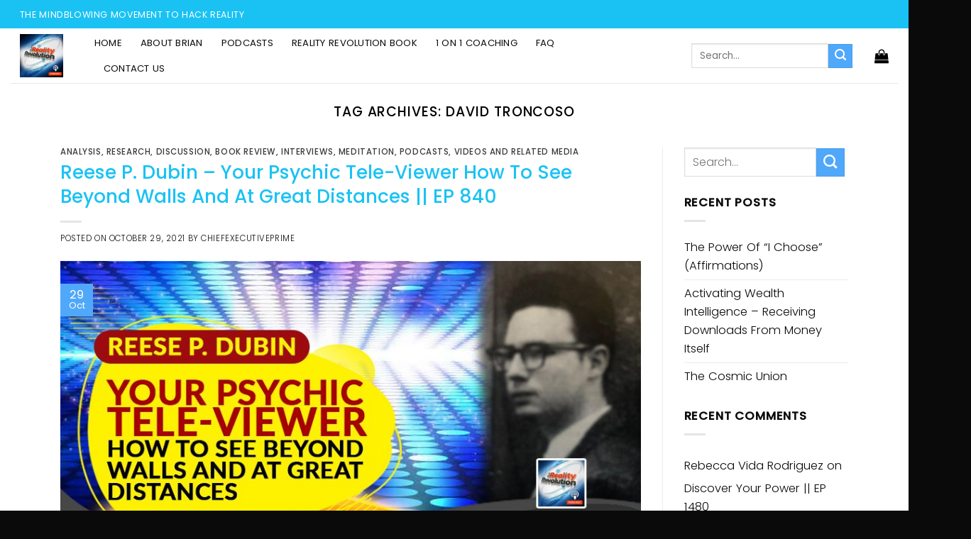

--- FILE ---
content_type: text/html; charset=UTF-8
request_url: https://www.therealityrevolution.com/tag/david-troncoso/
body_size: 28844
content:
<!DOCTYPE html>
<!--[if IE 9 ]> <html lang="en-US" class="ie9 loading-site no-js"> <![endif]-->
<!--[if IE 8 ]> <html lang="en-US" class="ie8 loading-site no-js"> <![endif]-->
<!--[if (gte IE 9)|!(IE)]><!--><html lang="en-US" class="loading-site no-js"> <!--<![endif]-->
<head>
	<script async src="//pagead2.googlesyndication.com/pagead/js/adsbygoogle.js"></script>
<script>
  (adsbygoogle = window.adsbygoogle || []).push({
    google_ad_client: "ca-pub-6387538494655581",
    enable_page_level_ads: true
  });
</script>
	<meta charset="UTF-8" />
	<meta name="viewport" content="width=device-width, initial-scale=1.0, maximum-scale=1.0, user-scalable=no" />

	<link rel="profile" href="http://gmpg.org/xfn/11" />
	<link rel="pingback" href="https://www.therealityrevolution.com/xmlrpc.php" />

	<script>(function(html){html.className = html.className.replace(/\bno-js\b/,'js')})(document.documentElement);</script>
<title>david troncoso &#8211; The Reality Revolution</title>
<meta name='robots' content='noindex, nofollow' />
	<style>img:is([sizes="auto" i], [sizes^="auto," i]) { contain-intrinsic-size: 3000px 1500px }</style>
	<link rel='dns-prefetch' href='//stats.wp.com' />
<link rel='dns-prefetch' href='//collect.commerce.godaddy.com' />
<link rel='dns-prefetch' href='//js.stripe.com' />
<link rel="alternate" type="application/rss+xml" title="The Reality Revolution &raquo; Feed" href="https://www.therealityrevolution.com/feed/" />
<link rel="alternate" type="application/rss+xml" title="The Reality Revolution &raquo; Comments Feed" href="https://www.therealityrevolution.com/comments/feed/" />
<link rel="alternate" type="application/rss+xml" title="The Reality Revolution &raquo; david troncoso Tag Feed" href="https://www.therealityrevolution.com/tag/david-troncoso/feed/" />
<script type="text/javascript">
/* <![CDATA[ */
window._wpemojiSettings = {"baseUrl":"https:\/\/s.w.org\/images\/core\/emoji\/16.0.1\/72x72\/","ext":".png","svgUrl":"https:\/\/s.w.org\/images\/core\/emoji\/16.0.1\/svg\/","svgExt":".svg","source":{"concatemoji":"https:\/\/www.therealityrevolution.com\/wp-includes\/js\/wp-emoji-release.min.js?ver=6.8.3"}};
/*! This file is auto-generated */
!function(s,n){var o,i,e;function c(e){try{var t={supportTests:e,timestamp:(new Date).valueOf()};sessionStorage.setItem(o,JSON.stringify(t))}catch(e){}}function p(e,t,n){e.clearRect(0,0,e.canvas.width,e.canvas.height),e.fillText(t,0,0);var t=new Uint32Array(e.getImageData(0,0,e.canvas.width,e.canvas.height).data),a=(e.clearRect(0,0,e.canvas.width,e.canvas.height),e.fillText(n,0,0),new Uint32Array(e.getImageData(0,0,e.canvas.width,e.canvas.height).data));return t.every(function(e,t){return e===a[t]})}function u(e,t){e.clearRect(0,0,e.canvas.width,e.canvas.height),e.fillText(t,0,0);for(var n=e.getImageData(16,16,1,1),a=0;a<n.data.length;a++)if(0!==n.data[a])return!1;return!0}function f(e,t,n,a){switch(t){case"flag":return n(e,"\ud83c\udff3\ufe0f\u200d\u26a7\ufe0f","\ud83c\udff3\ufe0f\u200b\u26a7\ufe0f")?!1:!n(e,"\ud83c\udde8\ud83c\uddf6","\ud83c\udde8\u200b\ud83c\uddf6")&&!n(e,"\ud83c\udff4\udb40\udc67\udb40\udc62\udb40\udc65\udb40\udc6e\udb40\udc67\udb40\udc7f","\ud83c\udff4\u200b\udb40\udc67\u200b\udb40\udc62\u200b\udb40\udc65\u200b\udb40\udc6e\u200b\udb40\udc67\u200b\udb40\udc7f");case"emoji":return!a(e,"\ud83e\udedf")}return!1}function g(e,t,n,a){var r="undefined"!=typeof WorkerGlobalScope&&self instanceof WorkerGlobalScope?new OffscreenCanvas(300,150):s.createElement("canvas"),o=r.getContext("2d",{willReadFrequently:!0}),i=(o.textBaseline="top",o.font="600 32px Arial",{});return e.forEach(function(e){i[e]=t(o,e,n,a)}),i}function t(e){var t=s.createElement("script");t.src=e,t.defer=!0,s.head.appendChild(t)}"undefined"!=typeof Promise&&(o="wpEmojiSettingsSupports",i=["flag","emoji"],n.supports={everything:!0,everythingExceptFlag:!0},e=new Promise(function(e){s.addEventListener("DOMContentLoaded",e,{once:!0})}),new Promise(function(t){var n=function(){try{var e=JSON.parse(sessionStorage.getItem(o));if("object"==typeof e&&"number"==typeof e.timestamp&&(new Date).valueOf()<e.timestamp+604800&&"object"==typeof e.supportTests)return e.supportTests}catch(e){}return null}();if(!n){if("undefined"!=typeof Worker&&"undefined"!=typeof OffscreenCanvas&&"undefined"!=typeof URL&&URL.createObjectURL&&"undefined"!=typeof Blob)try{var e="postMessage("+g.toString()+"("+[JSON.stringify(i),f.toString(),p.toString(),u.toString()].join(",")+"));",a=new Blob([e],{type:"text/javascript"}),r=new Worker(URL.createObjectURL(a),{name:"wpTestEmojiSupports"});return void(r.onmessage=function(e){c(n=e.data),r.terminate(),t(n)})}catch(e){}c(n=g(i,f,p,u))}t(n)}).then(function(e){for(var t in e)n.supports[t]=e[t],n.supports.everything=n.supports.everything&&n.supports[t],"flag"!==t&&(n.supports.everythingExceptFlag=n.supports.everythingExceptFlag&&n.supports[t]);n.supports.everythingExceptFlag=n.supports.everythingExceptFlag&&!n.supports.flag,n.DOMReady=!1,n.readyCallback=function(){n.DOMReady=!0}}).then(function(){return e}).then(function(){var e;n.supports.everything||(n.readyCallback(),(e=n.source||{}).concatemoji?t(e.concatemoji):e.wpemoji&&e.twemoji&&(t(e.twemoji),t(e.wpemoji)))}))}((window,document),window._wpemojiSettings);
/* ]]> */
</script>
<link rel='stylesheet' id='stripe-main-styles-css' href='https://www.therealityrevolution.com/wp-content/mu-plugins/vendor/godaddy/mwc-core/assets/css/stripe-settings.css' type='text/css' media='all' />
<link rel='stylesheet' id='godaddy-payments-payinperson-main-styles-css' href='https://www.therealityrevolution.com/wp-content/mu-plugins/vendor/godaddy/mwc-core/assets/css/pay-in-person-method.css' type='text/css' media='all' />
<style id='wp-emoji-styles-inline-css' type='text/css'>

	img.wp-smiley, img.emoji {
		display: inline !important;
		border: none !important;
		box-shadow: none !important;
		height: 1em !important;
		width: 1em !important;
		margin: 0 0.07em !important;
		vertical-align: -0.1em !important;
		background: none !important;
		padding: 0 !important;
	}
</style>
<link rel='stylesheet' id='wp-block-library-css' href='https://www.therealityrevolution.com/wp-includes/css/dist/block-library/style.min.css?ver=6.8.3' type='text/css' media='all' />
<style id='classic-theme-styles-inline-css' type='text/css'>
/*! This file is auto-generated */
.wp-block-button__link{color:#fff;background-color:#32373c;border-radius:9999px;box-shadow:none;text-decoration:none;padding:calc(.667em + 2px) calc(1.333em + 2px);font-size:1.125em}.wp-block-file__button{background:#32373c;color:#fff;text-decoration:none}
</style>
<link rel='stylesheet' id='wc-blocks-style-css' href='https://www.therealityrevolution.com/wp-content/plugins/woocommerce/packages/woocommerce-blocks/build/wc-blocks.css?ver=10.6.4' type='text/css' media='all' />
<link rel='stylesheet' id='wc-blocks-style-active-filters-css' href='https://www.therealityrevolution.com/wp-content/plugins/woocommerce/packages/woocommerce-blocks/build/active-filters.css?ver=10.6.4' type='text/css' media='all' />
<link rel='stylesheet' id='wc-blocks-style-add-to-cart-form-css' href='https://www.therealityrevolution.com/wp-content/plugins/woocommerce/packages/woocommerce-blocks/build/add-to-cart-form.css?ver=10.6.4' type='text/css' media='all' />
<link rel='stylesheet' id='wc-blocks-packages-style-css' href='https://www.therealityrevolution.com/wp-content/plugins/woocommerce/packages/woocommerce-blocks/build/packages-style.css?ver=10.6.4' type='text/css' media='all' />
<link rel='stylesheet' id='wc-blocks-style-all-products-css' href='https://www.therealityrevolution.com/wp-content/plugins/woocommerce/packages/woocommerce-blocks/build/all-products.css?ver=10.6.4' type='text/css' media='all' />
<link rel='stylesheet' id='wc-blocks-style-all-reviews-css' href='https://www.therealityrevolution.com/wp-content/plugins/woocommerce/packages/woocommerce-blocks/build/all-reviews.css?ver=10.6.4' type='text/css' media='all' />
<link rel='stylesheet' id='wc-blocks-style-attribute-filter-css' href='https://www.therealityrevolution.com/wp-content/plugins/woocommerce/packages/woocommerce-blocks/build/attribute-filter.css?ver=10.6.4' type='text/css' media='all' />
<link rel='stylesheet' id='wc-blocks-style-breadcrumbs-css' href='https://www.therealityrevolution.com/wp-content/plugins/woocommerce/packages/woocommerce-blocks/build/breadcrumbs.css?ver=10.6.4' type='text/css' media='all' />
<link rel='stylesheet' id='wc-blocks-style-catalog-sorting-css' href='https://www.therealityrevolution.com/wp-content/plugins/woocommerce/packages/woocommerce-blocks/build/catalog-sorting.css?ver=10.6.4' type='text/css' media='all' />
<link rel='stylesheet' id='wc-blocks-style-customer-account-css' href='https://www.therealityrevolution.com/wp-content/plugins/woocommerce/packages/woocommerce-blocks/build/customer-account.css?ver=10.6.4' type='text/css' media='all' />
<link rel='stylesheet' id='wc-blocks-style-featured-category-css' href='https://www.therealityrevolution.com/wp-content/plugins/woocommerce/packages/woocommerce-blocks/build/featured-category.css?ver=10.6.4' type='text/css' media='all' />
<link rel='stylesheet' id='wc-blocks-style-featured-product-css' href='https://www.therealityrevolution.com/wp-content/plugins/woocommerce/packages/woocommerce-blocks/build/featured-product.css?ver=10.6.4' type='text/css' media='all' />
<link rel='stylesheet' id='wc-blocks-style-mini-cart-css' href='https://www.therealityrevolution.com/wp-content/plugins/woocommerce/packages/woocommerce-blocks/build/mini-cart.css?ver=10.6.4' type='text/css' media='all' />
<link rel='stylesheet' id='wc-blocks-style-price-filter-css' href='https://www.therealityrevolution.com/wp-content/plugins/woocommerce/packages/woocommerce-blocks/build/price-filter.css?ver=10.6.4' type='text/css' media='all' />
<link rel='stylesheet' id='wc-blocks-style-product-add-to-cart-css' href='https://www.therealityrevolution.com/wp-content/plugins/woocommerce/packages/woocommerce-blocks/build/product-add-to-cart.css?ver=10.6.4' type='text/css' media='all' />
<link rel='stylesheet' id='wc-blocks-style-product-button-css' href='https://www.therealityrevolution.com/wp-content/plugins/woocommerce/packages/woocommerce-blocks/build/product-button.css?ver=10.6.4' type='text/css' media='all' />
<link rel='stylesheet' id='wc-blocks-style-product-categories-css' href='https://www.therealityrevolution.com/wp-content/plugins/woocommerce/packages/woocommerce-blocks/build/product-categories.css?ver=10.6.4' type='text/css' media='all' />
<link rel='stylesheet' id='wc-blocks-style-product-image-css' href='https://www.therealityrevolution.com/wp-content/plugins/woocommerce/packages/woocommerce-blocks/build/product-image.css?ver=10.6.4' type='text/css' media='all' />
<link rel='stylesheet' id='wc-blocks-style-product-image-gallery-css' href='https://www.therealityrevolution.com/wp-content/plugins/woocommerce/packages/woocommerce-blocks/build/product-image-gallery.css?ver=10.6.4' type='text/css' media='all' />
<link rel='stylesheet' id='wc-blocks-style-product-query-css' href='https://www.therealityrevolution.com/wp-content/plugins/woocommerce/packages/woocommerce-blocks/build/product-query.css?ver=10.6.4' type='text/css' media='all' />
<link rel='stylesheet' id='wc-blocks-style-product-results-count-css' href='https://www.therealityrevolution.com/wp-content/plugins/woocommerce/packages/woocommerce-blocks/build/product-results-count.css?ver=10.6.4' type='text/css' media='all' />
<link rel='stylesheet' id='wc-blocks-style-product-reviews-css' href='https://www.therealityrevolution.com/wp-content/plugins/woocommerce/packages/woocommerce-blocks/build/product-reviews.css?ver=10.6.4' type='text/css' media='all' />
<link rel='stylesheet' id='wc-blocks-style-product-sale-badge-css' href='https://www.therealityrevolution.com/wp-content/plugins/woocommerce/packages/woocommerce-blocks/build/product-sale-badge.css?ver=10.6.4' type='text/css' media='all' />
<link rel='stylesheet' id='wc-blocks-style-product-search-css' href='https://www.therealityrevolution.com/wp-content/plugins/woocommerce/packages/woocommerce-blocks/build/product-search.css?ver=10.6.4' type='text/css' media='all' />
<link rel='stylesheet' id='wc-blocks-style-product-sku-css' href='https://www.therealityrevolution.com/wp-content/plugins/woocommerce/packages/woocommerce-blocks/build/product-sku.css?ver=10.6.4' type='text/css' media='all' />
<link rel='stylesheet' id='wc-blocks-style-product-stock-indicator-css' href='https://www.therealityrevolution.com/wp-content/plugins/woocommerce/packages/woocommerce-blocks/build/product-stock-indicator.css?ver=10.6.4' type='text/css' media='all' />
<link rel='stylesheet' id='wc-blocks-style-product-summary-css' href='https://www.therealityrevolution.com/wp-content/plugins/woocommerce/packages/woocommerce-blocks/build/product-summary.css?ver=10.6.4' type='text/css' media='all' />
<link rel='stylesheet' id='wc-blocks-style-product-title-css' href='https://www.therealityrevolution.com/wp-content/plugins/woocommerce/packages/woocommerce-blocks/build/product-title.css?ver=10.6.4' type='text/css' media='all' />
<link rel='stylesheet' id='wc-blocks-style-rating-filter-css' href='https://www.therealityrevolution.com/wp-content/plugins/woocommerce/packages/woocommerce-blocks/build/rating-filter.css?ver=10.6.4' type='text/css' media='all' />
<link rel='stylesheet' id='wc-blocks-style-reviews-by-category-css' href='https://www.therealityrevolution.com/wp-content/plugins/woocommerce/packages/woocommerce-blocks/build/reviews-by-category.css?ver=10.6.4' type='text/css' media='all' />
<link rel='stylesheet' id='wc-blocks-style-reviews-by-product-css' href='https://www.therealityrevolution.com/wp-content/plugins/woocommerce/packages/woocommerce-blocks/build/reviews-by-product.css?ver=10.6.4' type='text/css' media='all' />
<link rel='stylesheet' id='wc-blocks-style-product-details-css' href='https://www.therealityrevolution.com/wp-content/plugins/woocommerce/packages/woocommerce-blocks/build/product-details.css?ver=10.6.4' type='text/css' media='all' />
<link rel='stylesheet' id='wc-blocks-style-single-product-css' href='https://www.therealityrevolution.com/wp-content/plugins/woocommerce/packages/woocommerce-blocks/build/single-product.css?ver=10.6.4' type='text/css' media='all' />
<link rel='stylesheet' id='wc-blocks-style-stock-filter-css' href='https://www.therealityrevolution.com/wp-content/plugins/woocommerce/packages/woocommerce-blocks/build/stock-filter.css?ver=10.6.4' type='text/css' media='all' />
<link rel='stylesheet' id='wc-blocks-style-cart-css' href='https://www.therealityrevolution.com/wp-content/plugins/woocommerce/packages/woocommerce-blocks/build/cart.css?ver=10.6.4' type='text/css' media='all' />
<link rel='stylesheet' id='wc-blocks-style-checkout-css' href='https://www.therealityrevolution.com/wp-content/plugins/woocommerce/packages/woocommerce-blocks/build/checkout.css?ver=10.6.4' type='text/css' media='all' />
<link rel='stylesheet' id='wc-blocks-style-mini-cart-contents-css' href='https://www.therealityrevolution.com/wp-content/plugins/woocommerce/packages/woocommerce-blocks/build/mini-cart-contents.css?ver=10.6.4' type='text/css' media='all' />
<style id='global-styles-inline-css' type='text/css'>
:root{--wp--preset--aspect-ratio--square: 1;--wp--preset--aspect-ratio--4-3: 4/3;--wp--preset--aspect-ratio--3-4: 3/4;--wp--preset--aspect-ratio--3-2: 3/2;--wp--preset--aspect-ratio--2-3: 2/3;--wp--preset--aspect-ratio--16-9: 16/9;--wp--preset--aspect-ratio--9-16: 9/16;--wp--preset--color--black: #000000;--wp--preset--color--cyan-bluish-gray: #abb8c3;--wp--preset--color--white: #ffffff;--wp--preset--color--pale-pink: #f78da7;--wp--preset--color--vivid-red: #cf2e2e;--wp--preset--color--luminous-vivid-orange: #ff6900;--wp--preset--color--luminous-vivid-amber: #fcb900;--wp--preset--color--light-green-cyan: #7bdcb5;--wp--preset--color--vivid-green-cyan: #00d084;--wp--preset--color--pale-cyan-blue: #8ed1fc;--wp--preset--color--vivid-cyan-blue: #0693e3;--wp--preset--color--vivid-purple: #9b51e0;--wp--preset--gradient--vivid-cyan-blue-to-vivid-purple: linear-gradient(135deg,rgba(6,147,227,1) 0%,rgb(155,81,224) 100%);--wp--preset--gradient--light-green-cyan-to-vivid-green-cyan: linear-gradient(135deg,rgb(122,220,180) 0%,rgb(0,208,130) 100%);--wp--preset--gradient--luminous-vivid-amber-to-luminous-vivid-orange: linear-gradient(135deg,rgba(252,185,0,1) 0%,rgba(255,105,0,1) 100%);--wp--preset--gradient--luminous-vivid-orange-to-vivid-red: linear-gradient(135deg,rgba(255,105,0,1) 0%,rgb(207,46,46) 100%);--wp--preset--gradient--very-light-gray-to-cyan-bluish-gray: linear-gradient(135deg,rgb(238,238,238) 0%,rgb(169,184,195) 100%);--wp--preset--gradient--cool-to-warm-spectrum: linear-gradient(135deg,rgb(74,234,220) 0%,rgb(151,120,209) 20%,rgb(207,42,186) 40%,rgb(238,44,130) 60%,rgb(251,105,98) 80%,rgb(254,248,76) 100%);--wp--preset--gradient--blush-light-purple: linear-gradient(135deg,rgb(255,206,236) 0%,rgb(152,150,240) 100%);--wp--preset--gradient--blush-bordeaux: linear-gradient(135deg,rgb(254,205,165) 0%,rgb(254,45,45) 50%,rgb(107,0,62) 100%);--wp--preset--gradient--luminous-dusk: linear-gradient(135deg,rgb(255,203,112) 0%,rgb(199,81,192) 50%,rgb(65,88,208) 100%);--wp--preset--gradient--pale-ocean: linear-gradient(135deg,rgb(255,245,203) 0%,rgb(182,227,212) 50%,rgb(51,167,181) 100%);--wp--preset--gradient--electric-grass: linear-gradient(135deg,rgb(202,248,128) 0%,rgb(113,206,126) 100%);--wp--preset--gradient--midnight: linear-gradient(135deg,rgb(2,3,129) 0%,rgb(40,116,252) 100%);--wp--preset--font-size--small: 13px;--wp--preset--font-size--medium: 20px;--wp--preset--font-size--large: 36px;--wp--preset--font-size--x-large: 42px;--wp--preset--spacing--20: 0.44rem;--wp--preset--spacing--30: 0.67rem;--wp--preset--spacing--40: 1rem;--wp--preset--spacing--50: 1.5rem;--wp--preset--spacing--60: 2.25rem;--wp--preset--spacing--70: 3.38rem;--wp--preset--spacing--80: 5.06rem;--wp--preset--shadow--natural: 6px 6px 9px rgba(0, 0, 0, 0.2);--wp--preset--shadow--deep: 12px 12px 50px rgba(0, 0, 0, 0.4);--wp--preset--shadow--sharp: 6px 6px 0px rgba(0, 0, 0, 0.2);--wp--preset--shadow--outlined: 6px 6px 0px -3px rgba(255, 255, 255, 1), 6px 6px rgba(0, 0, 0, 1);--wp--preset--shadow--crisp: 6px 6px 0px rgba(0, 0, 0, 1);}:where(.is-layout-flex){gap: 0.5em;}:where(.is-layout-grid){gap: 0.5em;}body .is-layout-flex{display: flex;}.is-layout-flex{flex-wrap: wrap;align-items: center;}.is-layout-flex > :is(*, div){margin: 0;}body .is-layout-grid{display: grid;}.is-layout-grid > :is(*, div){margin: 0;}:where(.wp-block-columns.is-layout-flex){gap: 2em;}:where(.wp-block-columns.is-layout-grid){gap: 2em;}:where(.wp-block-post-template.is-layout-flex){gap: 1.25em;}:where(.wp-block-post-template.is-layout-grid){gap: 1.25em;}.has-black-color{color: var(--wp--preset--color--black) !important;}.has-cyan-bluish-gray-color{color: var(--wp--preset--color--cyan-bluish-gray) !important;}.has-white-color{color: var(--wp--preset--color--white) !important;}.has-pale-pink-color{color: var(--wp--preset--color--pale-pink) !important;}.has-vivid-red-color{color: var(--wp--preset--color--vivid-red) !important;}.has-luminous-vivid-orange-color{color: var(--wp--preset--color--luminous-vivid-orange) !important;}.has-luminous-vivid-amber-color{color: var(--wp--preset--color--luminous-vivid-amber) !important;}.has-light-green-cyan-color{color: var(--wp--preset--color--light-green-cyan) !important;}.has-vivid-green-cyan-color{color: var(--wp--preset--color--vivid-green-cyan) !important;}.has-pale-cyan-blue-color{color: var(--wp--preset--color--pale-cyan-blue) !important;}.has-vivid-cyan-blue-color{color: var(--wp--preset--color--vivid-cyan-blue) !important;}.has-vivid-purple-color{color: var(--wp--preset--color--vivid-purple) !important;}.has-black-background-color{background-color: var(--wp--preset--color--black) !important;}.has-cyan-bluish-gray-background-color{background-color: var(--wp--preset--color--cyan-bluish-gray) !important;}.has-white-background-color{background-color: var(--wp--preset--color--white) !important;}.has-pale-pink-background-color{background-color: var(--wp--preset--color--pale-pink) !important;}.has-vivid-red-background-color{background-color: var(--wp--preset--color--vivid-red) !important;}.has-luminous-vivid-orange-background-color{background-color: var(--wp--preset--color--luminous-vivid-orange) !important;}.has-luminous-vivid-amber-background-color{background-color: var(--wp--preset--color--luminous-vivid-amber) !important;}.has-light-green-cyan-background-color{background-color: var(--wp--preset--color--light-green-cyan) !important;}.has-vivid-green-cyan-background-color{background-color: var(--wp--preset--color--vivid-green-cyan) !important;}.has-pale-cyan-blue-background-color{background-color: var(--wp--preset--color--pale-cyan-blue) !important;}.has-vivid-cyan-blue-background-color{background-color: var(--wp--preset--color--vivid-cyan-blue) !important;}.has-vivid-purple-background-color{background-color: var(--wp--preset--color--vivid-purple) !important;}.has-black-border-color{border-color: var(--wp--preset--color--black) !important;}.has-cyan-bluish-gray-border-color{border-color: var(--wp--preset--color--cyan-bluish-gray) !important;}.has-white-border-color{border-color: var(--wp--preset--color--white) !important;}.has-pale-pink-border-color{border-color: var(--wp--preset--color--pale-pink) !important;}.has-vivid-red-border-color{border-color: var(--wp--preset--color--vivid-red) !important;}.has-luminous-vivid-orange-border-color{border-color: var(--wp--preset--color--luminous-vivid-orange) !important;}.has-luminous-vivid-amber-border-color{border-color: var(--wp--preset--color--luminous-vivid-amber) !important;}.has-light-green-cyan-border-color{border-color: var(--wp--preset--color--light-green-cyan) !important;}.has-vivid-green-cyan-border-color{border-color: var(--wp--preset--color--vivid-green-cyan) !important;}.has-pale-cyan-blue-border-color{border-color: var(--wp--preset--color--pale-cyan-blue) !important;}.has-vivid-cyan-blue-border-color{border-color: var(--wp--preset--color--vivid-cyan-blue) !important;}.has-vivid-purple-border-color{border-color: var(--wp--preset--color--vivid-purple) !important;}.has-vivid-cyan-blue-to-vivid-purple-gradient-background{background: var(--wp--preset--gradient--vivid-cyan-blue-to-vivid-purple) !important;}.has-light-green-cyan-to-vivid-green-cyan-gradient-background{background: var(--wp--preset--gradient--light-green-cyan-to-vivid-green-cyan) !important;}.has-luminous-vivid-amber-to-luminous-vivid-orange-gradient-background{background: var(--wp--preset--gradient--luminous-vivid-amber-to-luminous-vivid-orange) !important;}.has-luminous-vivid-orange-to-vivid-red-gradient-background{background: var(--wp--preset--gradient--luminous-vivid-orange-to-vivid-red) !important;}.has-very-light-gray-to-cyan-bluish-gray-gradient-background{background: var(--wp--preset--gradient--very-light-gray-to-cyan-bluish-gray) !important;}.has-cool-to-warm-spectrum-gradient-background{background: var(--wp--preset--gradient--cool-to-warm-spectrum) !important;}.has-blush-light-purple-gradient-background{background: var(--wp--preset--gradient--blush-light-purple) !important;}.has-blush-bordeaux-gradient-background{background: var(--wp--preset--gradient--blush-bordeaux) !important;}.has-luminous-dusk-gradient-background{background: var(--wp--preset--gradient--luminous-dusk) !important;}.has-pale-ocean-gradient-background{background: var(--wp--preset--gradient--pale-ocean) !important;}.has-electric-grass-gradient-background{background: var(--wp--preset--gradient--electric-grass) !important;}.has-midnight-gradient-background{background: var(--wp--preset--gradient--midnight) !important;}.has-small-font-size{font-size: var(--wp--preset--font-size--small) !important;}.has-medium-font-size{font-size: var(--wp--preset--font-size--medium) !important;}.has-large-font-size{font-size: var(--wp--preset--font-size--large) !important;}.has-x-large-font-size{font-size: var(--wp--preset--font-size--x-large) !important;}
:where(.wp-block-post-template.is-layout-flex){gap: 1.25em;}:where(.wp-block-post-template.is-layout-grid){gap: 1.25em;}
:where(.wp-block-columns.is-layout-flex){gap: 2em;}:where(.wp-block-columns.is-layout-grid){gap: 2em;}
:root :where(.wp-block-pullquote){font-size: 1.5em;line-height: 1.6;}
</style>
<link rel='stylesheet' id='contact-form-7-css' href='https://www.therealityrevolution.com/wp-content/plugins/contact-form-7/includes/css/styles.css?ver=6.1.4' type='text/css' media='all' />
<style id='woocommerce-inline-inline-css' type='text/css'>
.woocommerce form .form-row .required { visibility: visible; }
</style>
<link rel='stylesheet' id='wp-components-css' href='https://www.therealityrevolution.com/wp-includes/css/dist/components/style.min.css?ver=6.8.3' type='text/css' media='all' />
<link rel='stylesheet' id='godaddy-styles-css' href='https://www.therealityrevolution.com/wp-content/mu-plugins/vendor/wpex/godaddy-launch/includes/Dependencies/GoDaddy/Styles/build/latest.css?ver=2.0.2' type='text/css' media='all' />
<link rel='stylesheet' id='flatsome-icons-css' href='https://www.therealityrevolution.com/wp-content/themes/flatsome/assets/css/fl-icons.css?ver=3.3' type='text/css' media='all' />
<link rel='stylesheet' id='mwc-payments-payment-form-css' href='https://www.therealityrevolution.com/wp-content/mu-plugins/vendor/godaddy/mwc-core/assets/css/payment-form.css' type='text/css' media='all' />
<link rel='stylesheet' id='flatsome-main-css' href='https://www.therealityrevolution.com/wp-content/themes/flatsome/assets/css/flatsome.css?ver=3.7.2' type='text/css' media='all' />
<link rel='stylesheet' id='flatsome-shop-css' href='https://www.therealityrevolution.com/wp-content/themes/flatsome/assets/css/flatsome-shop.css?ver=3.7.2' type='text/css' media='all' />
<link rel='stylesheet' id='flatsome-style-css' href='https://www.therealityrevolution.com/wp-content/themes/flatsome/style.css?ver=3.7.2' type='text/css' media='all' />
<script type="text/javascript" src="https://www.therealityrevolution.com/wp-includes/js/dist/hooks.min.js?ver=4d63a3d491d11ffd8ac6" id="wp-hooks-js"></script>
<script type="text/javascript" src="https://stats.wp.com/w.js?ver=202604" id="woo-tracks-js"></script>
<script type="text/javascript" src="https://www.therealityrevolution.com/wp-includes/js/jquery/jquery.min.js?ver=3.7.1" id="jquery-core-js"></script>
<script type="text/javascript" src="https://www.therealityrevolution.com/wp-includes/js/jquery/jquery-migrate.min.js?ver=3.4.1" id="jquery-migrate-js"></script>
<script type="text/javascript" src="https://collect.commerce.godaddy.com/sdk.js" id="poynt-collect-sdk-js"></script>
<script type="text/javascript" id="mwc-payments-poynt-payment-form-js-extra">
/* <![CDATA[ */
var poyntPaymentFormI18n = {"errorMessages":{"genericError":"An error occurred, please try again or try an alternate form of payment.","missingCardDetails":"Missing card details.","missingBillingDetails":"Missing billing details."}};
/* ]]> */
</script>
<script type="text/javascript" src="https://www.therealityrevolution.com/wp-content/mu-plugins/vendor/godaddy/mwc-core/assets/js/payments/frontend/poynt.js" id="mwc-payments-poynt-payment-form-js"></script>
<script type="text/javascript" src="https://js.stripe.com/v3/" id="stripe-payment-js"></script>
<script type="text/javascript" src="https://www.therealityrevolution.com/wp-content/mu-plugins/vendor/godaddy/mwc-core/assets/js/payments/frontend/stripe.js" id="mwc-payments-stripe-payment-form-js"></script>
<link rel="https://api.w.org/" href="https://www.therealityrevolution.com/wp-json/" /><link rel="alternate" title="JSON" type="application/json" href="https://www.therealityrevolution.com/wp-json/wp/v2/tags/3422" /><link rel="EditURI" type="application/rsd+xml" title="RSD" href="https://www.therealityrevolution.com/xmlrpc.php?rsd" />
<meta name="generator" content="WordPress 6.8.3" />
<meta name="generator" content="WooCommerce 8.0.0" />
<style>.bg{opacity: 0; transition: opacity 1s; -webkit-transition: opacity 1s;} .bg-loaded{opacity: 1;}</style><!--[if IE]><link rel="stylesheet" type="text/css" href="https://www.therealityrevolution.com/wp-content/themes/flatsome/assets/css/ie-fallback.css"><script src="//cdnjs.cloudflare.com/ajax/libs/html5shiv/3.6.1/html5shiv.js"></script><script>var head = document.getElementsByTagName('head')[0],style = document.createElement('style');style.type = 'text/css';style.styleSheet.cssText = ':before,:after{content:none !important';head.appendChild(style);setTimeout(function(){head.removeChild(style);}, 0);</script><script src="https://www.therealityrevolution.com/wp-content/themes/flatsome/assets/libs/ie-flexibility.js"></script><![endif]-->    <script type="text/javascript">
    WebFontConfig = {
      google: { families: [ "Poppins:regular,500","Poppins:regular,300","Poppins:regular,regular","Poppins:regular,regular", ] }
    };
    (function() {
      var wf = document.createElement('script');
      wf.src = 'https://ajax.googleapis.com/ajax/libs/webfont/1/webfont.js';
      wf.type = 'text/javascript';
      wf.async = 'true';
      var s = document.getElementsByTagName('script')[0];
      s.parentNode.insertBefore(wf, s);
    })(); </script>
  	<noscript><style>.woocommerce-product-gallery{ opacity: 1 !important; }</style></noscript>
	<link rel="icon" href="https://www.therealityrevolution.com/wp-content/uploads/2019/04/cropped-Podcast3000-1-32x32.jpg" sizes="32x32" />
<link rel="icon" href="https://www.therealityrevolution.com/wp-content/uploads/2019/04/cropped-Podcast3000-1-192x192.jpg" sizes="192x192" />
<link rel="apple-touch-icon" href="https://www.therealityrevolution.com/wp-content/uploads/2019/04/cropped-Podcast3000-1-180x180.jpg" />
<meta name="msapplication-TileImage" content="https://www.therealityrevolution.com/wp-content/uploads/2019/04/cropped-Podcast3000-1-270x270.jpg" />
<style id="custom-css" type="text/css">:root {--primary-color: #50a8fa;}/* Site Width */.full-width .ubermenu-nav, .container, .row{max-width: 1140px}.row.row-collapse{max-width: 1110px}.row.row-small{max-width: 1132.5px}.row.row-large{max-width: 1170px}.header-main{height: 77px}#logo img{max-height: 77px}#logo{width:75px;}#logo img{padding:8px 0;}.header-bottom{min-height: 10px}.header-top{min-height: 40px}.transparent .header-main{height: 30px}.transparent #logo img{max-height: 30px}.has-transparent + .page-title:first-of-type,.has-transparent + #main > .page-title,.has-transparent + #main > div > .page-title,.has-transparent + #main .page-header-wrapper:first-of-type .page-title{padding-top: 60px;}.header.show-on-scroll,.stuck .header-main{height:70px!important}.stuck #logo img{max-height: 70px!important}.search-form{ width: 62%;}.header-bg-color, .header-wrapper {background-color: rgba(255,255,255,0.9)}.header-bottom {background-color: #1e73be}.header-main .nav > li > a{line-height: 16px }.stuck .header-main .nav > li > a{line-height: 50px }.header-bottom-nav > li > a{line-height: 16px }@media (max-width: 549px) {.header-main{height: 70px}#logo img{max-height: 70px}}.header-top{background-color:#1ac2f3!important;}/* Color */.accordion-title.active, .has-icon-bg .icon .icon-inner,.logo a, .primary.is-underline, .primary.is-link, .badge-outline .badge-inner, .nav-outline > li.active> a,.nav-outline >li.active > a, .cart-icon strong,[data-color='primary'], .is-outline.primary{color: #50a8fa;}/* Color !important */[data-text-color="primary"]{color: #50a8fa!important;}/* Background Color */[data-text-bg="primary"]{background-color: #50a8fa;}/* Background */.scroll-to-bullets a,.featured-title, .label-new.menu-item > a:after, .nav-pagination > li > .current,.nav-pagination > li > span:hover,.nav-pagination > li > a:hover,.has-hover:hover .badge-outline .badge-inner,button[type="submit"], .button.wc-forward:not(.checkout):not(.checkout-button), .button.submit-button, .button.primary:not(.is-outline),.featured-table .title,.is-outline:hover, .has-icon:hover .icon-label,.nav-dropdown-bold .nav-column li > a:hover, .nav-dropdown.nav-dropdown-bold > li > a:hover, .nav-dropdown-bold.dark .nav-column li > a:hover, .nav-dropdown.nav-dropdown-bold.dark > li > a:hover, .is-outline:hover, .tagcloud a:hover,.grid-tools a, input[type='submit']:not(.is-form), .box-badge:hover .box-text, input.button.alt,.nav-box > li > a:hover,.nav-box > li.active > a,.nav-pills > li.active > a ,.current-dropdown .cart-icon strong, .cart-icon:hover strong, .nav-line-bottom > li > a:before, .nav-line-grow > li > a:before, .nav-line > li > a:before,.banner, .header-top, .slider-nav-circle .flickity-prev-next-button:hover svg, .slider-nav-circle .flickity-prev-next-button:hover .arrow, .primary.is-outline:hover, .button.primary:not(.is-outline), input[type='submit'].primary, input[type='submit'].primary, input[type='reset'].button, input[type='button'].primary, .badge-inner{background-color: #50a8fa;}/* Border */.nav-vertical.nav-tabs > li.active > a,.scroll-to-bullets a.active,.nav-pagination > li > .current,.nav-pagination > li > span:hover,.nav-pagination > li > a:hover,.has-hover:hover .badge-outline .badge-inner,.accordion-title.active,.featured-table,.is-outline:hover, .tagcloud a:hover,blockquote, .has-border, .cart-icon strong:after,.cart-icon strong,.blockUI:before, .processing:before,.loading-spin, .slider-nav-circle .flickity-prev-next-button:hover svg, .slider-nav-circle .flickity-prev-next-button:hover .arrow, .primary.is-outline:hover{border-color: #50a8fa}.nav-tabs > li.active > a{border-top-color: #50a8fa}.widget_shopping_cart_content .blockUI.blockOverlay:before { border-left-color: #50a8fa }.woocommerce-checkout-review-order .blockUI.blockOverlay:before { border-left-color: #50a8fa }/* Fill */.slider .flickity-prev-next-button:hover svg,.slider .flickity-prev-next-button:hover .arrow{fill: #50a8fa;}/* Background Color */[data-icon-label]:after, .secondary.is-underline:hover,.secondary.is-outline:hover,.icon-label,.button.secondary:not(.is-outline),.button.alt:not(.is-outline), .badge-inner.on-sale, .button.checkout, .single_add_to_cart_button{ background-color:#50a8fa; }[data-text-bg="secondary"]{background-color: #50a8fa;}/* Color */.secondary.is-underline,.secondary.is-link, .secondary.is-outline,.stars a.active, .star-rating:before, .woocommerce-page .star-rating:before,.star-rating span:before, .color-secondary{color: #50a8fa}/* Color !important */[data-text-color="secondary"]{color: #50a8fa!important;}/* Border */.secondary.is-outline:hover{border-color:#50a8fa}body{font-size: 103%;}@media screen and (max-width: 549px){body{font-size: 99%;}}body{font-family:"Poppins", sans-serif}body{font-weight: 300}body{color: #0a0a0a}.nav > li > a {font-family:"Poppins", sans-serif;}.nav > li > a {font-weight: 0;}h1,h2,h3,h4,h5,h6,.heading-font, .off-canvas-center .nav-sidebar.nav-vertical > li > a{font-family: "Poppins", sans-serif;}h1,h2,h3,h4,h5,h6,.heading-font,.banner h1,.banner h2{font-weight: 500;}h1,h2,h3,h4,h5,h6,.heading-font{color: #000000;}.alt-font{font-family: "Poppins", sans-serif;}.alt-font{font-weight: 0!important;}.header:not(.transparent) .header-nav.nav > li > a {color: #0a0a0a;}.header:not(.transparent) .header-nav.nav > li > a:hover,.header:not(.transparent) .header-nav.nav > li.active > a,.header:not(.transparent) .header-nav.nav > li.current > a,.header:not(.transparent) .header-nav.nav > li > a.active,.header:not(.transparent) .header-nav.nav > li > a.current{color: #0a0a0a;}.header-nav.nav-line-bottom > li > a:before,.header-nav.nav-line-grow > li > a:before,.header-nav.nav-line > li > a:before,.header-nav.nav-box > li > a:hover,.header-nav.nav-box > li.active > a,.header-nav.nav-pills > li > a:hover,.header-nav.nav-pills > li.active > a{color:#FFF!important;background-color: #0a0a0a;}a{color: #0a0a0a;}a:hover{color: #50a8fa;}.tagcloud a:hover{border-color: #50a8fa;background-color: #50a8fa;}.shop-page-title.featured-title .title-overlay{background-color: #11aacc;}@media screen and (min-width: 550px){.products .box-vertical .box-image{min-width: 0px!important;width: 0px!important;}}.header-main .social-icons,.header-main .cart-icon strong,.header-main .menu-title,.header-main .header-button > .button.is-outline,.header-main .nav > li > a > i:not(.icon-angle-down){color: #000000!important;}.header-main .header-button > .button.is-outline,.header-main .cart-icon strong:after,.header-main .cart-icon strong{border-color: #000000!important;}.header-main .header-button > .button:not(.is-outline){background-color: #000000!important;}.header-main .current-dropdown .cart-icon strong,.header-main .header-button > .button:hover,.header-main .header-button > .button:hover i,.header-main .header-button > .button:hover span{color:#FFF!important;}.header-main .menu-title:hover,.header-main .social-icons a:hover,.header-main .header-button > .button.is-outline:hover,.header-main .nav > li > a:hover > i:not(.icon-angle-down){color: #000000!important;}.header-main .current-dropdown .cart-icon strong,.header-main .header-button > .button:hover{background-color: #000000!important;}.header-main .current-dropdown .cart-icon strong:after,.header-main .current-dropdown .cart-icon strong,.header-main .header-button > .button:hover{border-color: #000000!important;}.absolute-footer, html{background-color: #0a0a0a}.label-new.menu-item > a:after{content:"New";}.label-hot.menu-item > a:after{content:"Hot";}.label-sale.menu-item > a:after{content:"Sale";}.label-popular.menu-item > a:after{content:"Popular";}</style>		<style type="text/css" id="wp-custom-css">
			
.accordion-title.active{
	color:black;
	font-weight:500;
}

.accordion-title {
    font-size: 120%;
    font-weight: 500;
    padding: 0.6em 2.3em;
    display: block;
    position: relative;
    border-top: 1px solid #ddd;
    transition: border 200ms ease-out, background-color .3s;
}

.flex-row {
	width: 98%;
}


.fmenu ul{
	list-style:none;
}
.fmenu ul li a{
	color:white;
	font-size:14px;
	font-weight:300;
	}

.fmenu ul li{
	margin:0px;
	padding:0px;
	line-height:30px;
}
.fmenu a:hover{
	color:#1ac3f1;
}


.is-form-style input.is-search-input {
    padding: 15px!important;
    }
.woocommerce ul.products li.product .woo-entry-inner {
    margin: 0;
    background: #fff;
    padding-bottom: 20px;
}

.woocommerce div.product form.cart div.quantity {
    display: none;
   
}

.woocommerce ul.products li.product li.title a {
    display: inline-block;
    font-family: montserrat;
    font-size: 18px;
    font-weight: 700;
    line-height: 1.5;
}

.woocommerce ul.products li.product .price .amount {
    color: #834fbb;
    font-family: rubik;
    font-size: 20px;
    font-weight: 700;
}

.quantity.buttons_added {
    display: none;
}



.nav-dark .form-flat select, .dark .form-flat select{
	display:none;
}
.woocommerce-form-coupon-toggle{
	display:none;
}

/* Scroll to Top Circle Color*/

.stt.button.is-outline, input[type='submit'].is-outline, input[type='reset'].is-outline, input[type='button'].is-outline {
    border: 2px solid #1ac2f3;
 
}

/* Scroll to Top Icon Color*/

a.plain {
    color: #1ac2f3;
    
}

		</style>
		</head>

<body class="archive tag tag-david-troncoso tag-3422 wp-theme-flatsome theme-flatsome woocommerce-no-js full-width lightbox nav-dropdown-has-arrow">


<a class="skip-link screen-reader-text" href="#main">Skip to content</a>

<div id="wrapper">


<header id="header" class="header header-full-width has-sticky sticky-jump">
   <div class="header-wrapper">
	<div id="top-bar" class="header-top hide-for-sticky nav-dark">
    <div class="flex-row container">
      <div class="flex-col hide-for-medium flex-left">
          <ul class="nav nav-left medium-nav-center nav-small  nav-">
              <li class="html custom html_topbar_left"><strong class="uppercase">The Mindblowing Movement to Hack Reality</strong></li>          </ul>
      </div><!-- flex-col left -->

      <div class="flex-col hide-for-medium flex-center">
          <ul class="nav nav-center nav-small  nav-">
                        </ul>
      </div><!-- center -->

      <div class="flex-col hide-for-medium flex-right">
         <ul class="nav top-bar-nav nav-right nav-small  nav-">
              <li class="html header-social-icons ml-0">
	<div class="social-icons follow-icons " ><a href="https://www.facebook.com/advancedsuccessinstitute/" target="_blank" data-label="Facebook"  rel="noopener noreferrer nofollow" class="icon plain facebook tooltip" title="Follow on Facebook"><i class="icon-facebook" ></i></a><a href="https://www.instagram.com/the_reality_revolution/" target="_blank" rel="noopener noreferrer nofollow" data-label="Instagram" class="icon plain  instagram tooltip" title="Follow on Instagram"><i class="icon-instagram" ></i></a><a href="mailto:media@advancedsuccessinstitute.com" data-label="E-mail"  rel="nofollow" class="icon plain  email tooltip" title="Send us an email"><i class="icon-envelop" ></i></a><a href="tel:88841145540" target="_blank"  data-label="Phone"  rel="noopener noreferrer nofollow" class="icon plain  phone tooltip" title="Call us"><i class="icon-phone" ></i></a><a href="https://feeds.simplecast.com/P6E1uZ9f" target="_blank" rel="noopener noreferrer nofollow" data-label="RSS Feed" class="icon plain  rss tooltip" title="Subscribe to RSS"><i class="icon-feed" ></i></a><a href="https://www.linkedin.com/company/19046584/admin/" target="_blank" rel="noopener noreferrer nofollow" data-label="LinkedIn" class="icon plain  linkedin tooltip" title="Follow on LinkedIn"><i class="icon-linkedin" ></i></a><a href="https://www.youtube.com/channel/UCOgXHr5S3oF0qetPfqxJfSw" target="_blank" rel="noopener noreferrer nofollow" data-label="YouTube" class="icon plain  youtube tooltip" title="Follow on YouTube"><i class="icon-youtube" ></i></a></div></li>          </ul>
      </div><!-- .flex-col right -->

            <div class="flex-col show-for-medium flex-grow">
          <ul class="nav nav-center nav-small mobile-nav  nav-">
              <li class="html custom html_topbar_left"><strong class="uppercase">The Mindblowing Movement to Hack Reality</strong></li>          </ul>
      </div>
      
    </div><!-- .flex-row -->
</div><!-- #header-top -->
<div id="masthead" class="header-main ">
      <div class="header-inner flex-row container logo-left medium-logo-center" role="navigation">

          <!-- Logo -->
          <div id="logo" class="flex-col logo">
            <!-- Header logo -->
<a href="https://www.therealityrevolution.com/" title="The Reality Revolution - The mind-blowing movement to hack reality." rel="home">
    <img width="75" height="77" src="https://www.therealityrevolution.com/wp-content/uploads/2019/04/Podcast3000.jpg" class="header_logo header-logo" alt="The Reality Revolution"/><img  width="75" height="77" src="https://www.therealityrevolution.com/wp-content/uploads/2019/04/Podcast3000.jpg" class="header-logo-dark" alt="The Reality Revolution"/></a>
          </div>

          <!-- Mobile Left Elements -->
          <div class="flex-col show-for-medium flex-left">
            <ul class="mobile-nav nav nav-left ">
              <li class="nav-icon has-icon">
  <div class="header-button">		<a href="#" data-open="#main-menu" data-pos="left" data-bg="main-menu-overlay" data-color="" class="icon primary button circle is-small" aria-controls="main-menu" aria-expanded="false">
		
		  <i class="icon-menu" ></i>
		  		</a>
	 </div> </li>            </ul>
          </div>

          <!-- Left Elements -->
          <div class="flex-col hide-for-medium flex-left
            flex-grow">
            <ul class="header-nav header-nav-main nav nav-left  nav-line-bottom nav-spacing-xlarge nav-uppercase" >
              <li id="menu-item-5416" class="menu-item menu-item-type-post_type menu-item-object-page menu-item-home  menu-item-5416"><a href="https://www.therealityrevolution.com/" class="nav-top-link">Home</a></li>
<li id="menu-item-172" class="menu-item menu-item-type-post_type menu-item-object-page  menu-item-172"><a href="https://www.therealityrevolution.com/about/" class="nav-top-link">About Brian</a></li>
<li id="menu-item-443" class="menu-item menu-item-type-taxonomy menu-item-object-category  menu-item-443"><a href="https://www.therealityrevolution.com/category/podcasts/" class="nav-top-link">Podcasts</a></li>
<li id="menu-item-444" class="menu-item menu-item-type-post_type menu-item-object-page  menu-item-444"><a href="https://www.therealityrevolution.com/reality-revolution-book/" class="nav-top-link">Reality Revolution Book</a></li>
<li id="menu-item-5771" class="menu-item menu-item-type-post_type menu-item-object-page  menu-item-5771"><a href="https://www.therealityrevolution.com/1-on-1-coaching/" class="nav-top-link">1 on 1 coaching</a></li>
<li id="menu-item-442" class="menu-item menu-item-type-post_type menu-item-object-page  menu-item-442"><a href="https://www.therealityrevolution.com/faq/" class="nav-top-link">FAQ</a></li>
<li id="menu-item-171" class="menu-item menu-item-type-post_type menu-item-object-page  menu-item-171"><a href="https://www.therealityrevolution.com/contact/" class="nav-top-link">Contact Us</a></li>
            </ul>
          </div>

          <!-- Right Elements -->
          <div class="flex-col hide-for-medium flex-right">
            <ul class="header-nav header-nav-main nav nav-right  nav-line-bottom nav-spacing-xlarge nav-uppercase">
              <li class="header-search-form search-form html relative has-icon">
	<div class="header-search-form-wrapper">
		<div class="searchform-wrapper ux-search-box relative form- is-normal"><form role="search" method="get" class="searchform" action="https://www.therealityrevolution.com/">
		<div class="flex-row relative">
									<div class="flex-col flex-grow">
			  <input type="search" class="search-field mb-0" name="s" value="" placeholder="Search&hellip;" />
		    <input type="hidden" name="post_type" value="product" />
        			</div><!-- .flex-col -->
			<div class="flex-col">
				<button type="submit" class="ux-search-submit submit-button secondary button icon mb-0">
					<i class="icon-search" ></i>				</button>
			</div><!-- .flex-col -->
		</div><!-- .flex-row -->
	 <div class="live-search-results text-left z-top"></div>
</form>
</div>	</div>
</li><li class="cart-item has-icon has-dropdown">

<a href="https://www.therealityrevolution.com/cart/" title="Cart" class="header-cart-link is-small">



    <i class="icon-shopping-bag"
    data-icon-label="0">
  </i>
  </a>

 <ul class="nav-dropdown nav-dropdown-default">
    <li class="html widget_shopping_cart">
      <div class="widget_shopping_cart_content">
        

	<p class="woocommerce-mini-cart__empty-message">No products in the cart.</p>


      </div>
    </li>
     </ul><!-- .nav-dropdown -->

</li>
            </ul>
          </div>

          <!-- Mobile Right Elements -->
          <div class="flex-col show-for-medium flex-right">
            <ul class="mobile-nav nav nav-right ">
              <li class="header-search header-search-dropdown has-icon has-dropdown menu-item-has-children">
	<div class="header-button">	<a href="#" class="icon primary button round is-small"><i class="icon-search" ></i></a>
	</div>	<ul class="nav-dropdown nav-dropdown-default">
	 	<li class="header-search-form search-form html relative has-icon">
	<div class="header-search-form-wrapper">
		<div class="searchform-wrapper ux-search-box relative form- is-normal"><form role="search" method="get" class="searchform" action="https://www.therealityrevolution.com/">
		<div class="flex-row relative">
									<div class="flex-col flex-grow">
			  <input type="search" class="search-field mb-0" name="s" value="" placeholder="Search&hellip;" />
		    <input type="hidden" name="post_type" value="product" />
        			</div><!-- .flex-col -->
			<div class="flex-col">
				<button type="submit" class="ux-search-submit submit-button secondary button icon mb-0">
					<i class="icon-search" ></i>				</button>
			</div><!-- .flex-col -->
		</div><!-- .flex-row -->
	 <div class="live-search-results text-left z-top"></div>
</form>
</div>	</div>
</li>	</ul><!-- .nav-dropdown -->
</li>
<li class="cart-item has-icon">

      <a href="https://www.therealityrevolution.com/cart/" class="header-cart-link off-canvas-toggle nav-top-link is-small" data-open="#cart-popup" data-class="off-canvas-cart" title="Cart" data-pos="right">
  
    <i class="icon-shopping-bag"
    data-icon-label="0">
  </i>
  </a>


  <!-- Cart Sidebar Popup -->
  <div id="cart-popup" class="mfp-hide widget_shopping_cart">
  <div class="cart-popup-inner inner-padding">
      <div class="cart-popup-title text-center">
          <h4 class="uppercase">Cart</h4>
          <div class="is-divider"></div>
      </div>
      <div class="widget_shopping_cart_content">
          

	<p class="woocommerce-mini-cart__empty-message">No products in the cart.</p>


      </div>
             <div class="cart-sidebar-content relative"></div>  </div>
  </div>

</li>
            </ul>
          </div>

      </div><!-- .header-inner -->
     
            <!-- Header divider -->
      <div class="container"><div class="top-divider full-width"></div></div>
      </div><!-- .header-main -->
<div class="header-bg-container fill"><div class="header-bg-image fill"></div><div class="header-bg-color fill"></div></div><!-- .header-bg-container -->   </div><!-- header-wrapper-->
</header>


<main id="main" class="">

<div id="content" class="blog-wrapper blog-archive page-wrapper">
		<header class="archive-page-header">
	<div class="row">
	<div class="large-12 text-center col">
	<h1 class="page-title is-large uppercase">
		Tag Archives: <span>david troncoso</span>	</h1>
		</div>
	</div>
</header><!-- .page-header -->


<div class="row row-large row-divided ">
	
	<div class="large-9 col">
		<div id="post-list">


<article id="post-3637" class="post-3637 post type-post status-publish format-standard has-post-thumbnail hentry category-analysis-research-discussion category-book-review category-interviews category-meditation category-podcasts category-videos-and-related-media tag-anthony-norvell tag-brian-scott tag-david-troncoso tag-how-to-see-peoples-thoughts tag-intuition-seeing tag-law-of-attraction tag-magick tag-mental-telepathy-how-to-do-it tag-mental-telepathy-meditation tag-mind-power tag-mind-reading tag-neville-goddard-inner-talk tag-parker-publishing tag-psychic-viewing tag-reading-my-mind tag-reality-revolution tag-reese-dubin tag-reese-p-dubin tag-remote-viewing tag-robert-b-stone-miracle-metaphysics tag-seeing-at-long-distances tag-sylva-mind-control tag-telecult-powers tag-your-psychic-tele-viewer">
	<div class="article-inner ">
		<header class="entry-header">
	<div class="entry-header-text entry-header-text-top text-left">
		<h6 class="entry-category is-xsmall">
	<a href="https://www.therealityrevolution.com/category/analysis-research-discussion/" rel="category tag">Analysis, Research, Discussion</a>, <a href="https://www.therealityrevolution.com/category/book-review/" rel="category tag">Book Review</a>, <a href="https://www.therealityrevolution.com/category/interviews/" rel="category tag">Interviews</a>, <a href="https://www.therealityrevolution.com/category/meditation/" rel="category tag">Meditation</a>, <a href="https://www.therealityrevolution.com/category/podcasts/" rel="category tag">Podcasts</a>, <a href="https://www.therealityrevolution.com/category/videos-and-related-media/" rel="category tag">Videos and related media</a></h6>

<h2 class="entry-title"><a href="https://www.therealityrevolution.com/reese-p-dubin-your-psychic-tele-viewer-how-to-see-beyond-walls-and-at-great-distances-ep-840/" rel="bookmark" class="plain">Reese P. Dubin &#8211; Your Psychic Tele-Viewer How To See Beyond Walls And At Great Distances || EP 840</a></h2>
<div class="entry-divider is-divider small"></div>

	<div class="entry-meta uppercase is-xsmall">
		<span class="posted-on">Posted on <a href="https://www.therealityrevolution.com/reese-p-dubin-your-psychic-tele-viewer-how-to-see-beyond-walls-and-at-great-distances-ep-840/" rel="bookmark"><time class="entry-date published updated" datetime="2021-10-29T16:46:30-07:00">October 29, 2021</time></a></span><span class="byline"> by <span class="meta-author vcard"><a class="url fn n" href="https://www.therealityrevolution.com/author/chiefexecutiveprime/">chiefexecutiveprime</a></span></span>	</div><!-- .entry-meta -->
	</div><!-- .entry-header -->

						<div class="entry-image relative">
				<a href="https://www.therealityrevolution.com/reese-p-dubin-your-psychic-tele-viewer-how-to-see-beyond-walls-and-at-great-distances-ep-840/">
    <img width="864" height="480" src="https://www.therealityrevolution.com/wp-content/uploads/2021/10/n_XIhiw.jpeg" class="attachment-large size-large wp-post-image" alt="" decoding="async" fetchpriority="high" srcset="https://www.therealityrevolution.com/wp-content/uploads/2021/10/n_XIhiw.jpeg 864w, https://www.therealityrevolution.com/wp-content/uploads/2021/10/n_XIhiw-56x31.jpeg 56w, https://www.therealityrevolution.com/wp-content/uploads/2021/10/n_XIhiw-598x332.jpeg 598w, https://www.therealityrevolution.com/wp-content/uploads/2021/10/n_XIhiw-300x167.jpeg 300w, https://www.therealityrevolution.com/wp-content/uploads/2021/10/n_XIhiw-768x427.jpeg 768w" sizes="(max-width: 864px) 100vw, 864px" /></a>
				<div class="badge absolute top post-date badge-square">
	<div class="badge-inner">
		<span class="post-date-day">29</span><br>
		<span class="post-date-month is-small">Oct</span>
	</div>
</div>			</div><!-- .entry-image -->
			</header><!-- post-header -->
		<div class="entry-content">
		<div class="entry-summary">
		<p>Listen for yourself to the claims in the book Telecult power from the book jacket itself! Telecult Power is a method you can use to bring about any goal you have &#8211; whether it be for wealth, love, or power &#8211; quickly, easily, by unobserved means. Telecult Power means, literally, hidden distance power! What Telecult [&#8230;]
		<div class="text-left">
			<a class="more-link button primary is-outline is-smaller" href="https://www.therealityrevolution.com/reese-p-dubin-your-psychic-tele-viewer-how-to-see-beyond-walls-and-at-great-distances-ep-840/">Continue reading <span class="meta-nav">&rarr;</span></a>
		</div>
	</div><!-- .entry-summary -->
	
</div><!-- .entry-content -->		<footer class="entry-meta clearfix">
					<span class="cat-links">
			Posted in <a href="https://www.therealityrevolution.com/category/analysis-research-discussion/" rel="category tag">Analysis, Research, Discussion</a>, <a href="https://www.therealityrevolution.com/category/book-review/" rel="category tag">Book Review</a>, <a href="https://www.therealityrevolution.com/category/interviews/" rel="category tag">Interviews</a>, <a href="https://www.therealityrevolution.com/category/meditation/" rel="category tag">Meditation</a>, <a href="https://www.therealityrevolution.com/category/podcasts/" rel="category tag">Podcasts</a>, <a href="https://www.therealityrevolution.com/category/videos-and-related-media/" rel="category tag">Videos and related media</a>		</span>

				<span class="sep">&nbsp;|&nbsp;</span>
		<span class="tags-links">
			Tagged <a href="https://www.therealityrevolution.com/tag/anthony-norvell/" rel="tag">anthony norvell</a>, <a href="https://www.therealityrevolution.com/tag/brian-scott/" rel="tag">brian scott</a>, <a href="https://www.therealityrevolution.com/tag/david-troncoso/" rel="tag">david troncoso</a>, <a href="https://www.therealityrevolution.com/tag/how-to-see-peoples-thoughts/" rel="tag">how to see peoples thoughts</a>, <a href="https://www.therealityrevolution.com/tag/intuition-seeing/" rel="tag">intuition seeing</a>, <a href="https://www.therealityrevolution.com/tag/law-of-attraction/" rel="tag">law of attraction</a>, <a href="https://www.therealityrevolution.com/tag/magick/" rel="tag">magick</a>, <a href="https://www.therealityrevolution.com/tag/mental-telepathy-how-to-do-it/" rel="tag">mental telepathy how to do it</a>, <a href="https://www.therealityrevolution.com/tag/mental-telepathy-meditation/" rel="tag">mental telepathy meditation</a>, <a href="https://www.therealityrevolution.com/tag/mind-power/" rel="tag">mind power</a>, <a href="https://www.therealityrevolution.com/tag/mind-reading/" rel="tag">mind reading</a>, <a href="https://www.therealityrevolution.com/tag/neville-goddard-inner-talk/" rel="tag">neville goddard inner talk</a>, <a href="https://www.therealityrevolution.com/tag/parker-publishing/" rel="tag">parker publishing</a>, <a href="https://www.therealityrevolution.com/tag/psychic-viewing/" rel="tag">psychic viewing</a>, <a href="https://www.therealityrevolution.com/tag/reading-my-mind/" rel="tag">reading my mind</a>, <a href="https://www.therealityrevolution.com/tag/reality-revolution/" rel="tag">reality revolution</a>, <a href="https://www.therealityrevolution.com/tag/reese-dubin/" rel="tag">reese dubin</a>, <a href="https://www.therealityrevolution.com/tag/reese-p-dubin/" rel="tag">reese p. dubin</a>, <a href="https://www.therealityrevolution.com/tag/remote-viewing/" rel="tag">remote viewing</a>, <a href="https://www.therealityrevolution.com/tag/robert-b-stone-miracle-metaphysics/" rel="tag">robert b stone miracle metaphysics</a>, <a href="https://www.therealityrevolution.com/tag/seeing-at-long-distances/" rel="tag">seeing at long distances</a>, <a href="https://www.therealityrevolution.com/tag/sylva-mind-control/" rel="tag">sylva mind control</a>, <a href="https://www.therealityrevolution.com/tag/telecult-powers/" rel="tag">telecult powers</a>, <a href="https://www.therealityrevolution.com/tag/your-psychic-tele-viewer/" rel="tag">your psychic tele-viewer</a>		</span>
			
	</footer><!-- .entry-meta -->
	</div><!-- .article-inner -->
</article><!-- #-3637 -->


<article id="post-3195" class="post-3195 post type-post status-publish format-standard has-post-thumbnail hentry category-analysis-research-discussion category-book-review category-interviews category-meditation category-podcasts category-videos-and-related-media tag-anthony-norvell tag-big-money-flow tag-brian-scott tag-brian-scott-meditation tag-david-troncoso tag-david-troncoso-affiirmations tag-dr-joseph-murphy tag-law-of-attraction-techniques tag-money-spell-chant tag-mystic-vibrasonics tag-neville-goddard tag-parker-publishing tag-raising-the-vibration tag-raising-the-vibrational-frequency tag-reality-revolution tag-reality-transurfing tag-spells-for-money tag-the-secrety-of-mystic-vibrasonics tag-vibrasonic-money-chants tag-vibrasonic-tuner tag-vibrasonics tag-vibration tag-vibrational-timeline">
	<div class="article-inner ">
		<header class="entry-header">
	<div class="entry-header-text entry-header-text-top text-left">
		<h6 class="entry-category is-xsmall">
	<a href="https://www.therealityrevolution.com/category/analysis-research-discussion/" rel="category tag">Analysis, Research, Discussion</a>, <a href="https://www.therealityrevolution.com/category/book-review/" rel="category tag">Book Review</a>, <a href="https://www.therealityrevolution.com/category/interviews/" rel="category tag">Interviews</a>, <a href="https://www.therealityrevolution.com/category/meditation/" rel="category tag">Meditation</a>, <a href="https://www.therealityrevolution.com/category/podcasts/" rel="category tag">Podcasts</a>, <a href="https://www.therealityrevolution.com/category/videos-and-related-media/" rel="category tag">Videos and related media</a></h6>

<h2 class="entry-title"><a href="https://www.therealityrevolution.com/david-troncoso-vibrasonic-money-chants-for-creating-big-money-flow-ep-704/" rel="bookmark" class="plain">David Troncoso Vibrasonic Money Chants For Creating Big Money Flow || EP 704</a></h2>
<div class="entry-divider is-divider small"></div>

	<div class="entry-meta uppercase is-xsmall">
		<span class="posted-on">Posted on <a href="https://www.therealityrevolution.com/david-troncoso-vibrasonic-money-chants-for-creating-big-money-flow-ep-704/" rel="bookmark"><time class="entry-date published updated" datetime="2021-06-26T16:51:04-07:00">June 26, 2021</time></a></span><span class="byline"> by <span class="meta-author vcard"><a class="url fn n" href="https://www.therealityrevolution.com/author/chiefexecutiveprime/">chiefexecutiveprime</a></span></span>	</div><!-- .entry-meta -->
	</div><!-- .entry-header -->

						<div class="entry-image relative">
				<a href="https://www.therealityrevolution.com/david-troncoso-vibrasonic-money-chants-for-creating-big-money-flow-ep-704/">
    <img width="864" height="480" src="https://www.therealityrevolution.com/wp-content/uploads/2021/06/ghtlXfjQ.jpeg" class="attachment-large size-large wp-post-image" alt="" decoding="async" srcset="https://www.therealityrevolution.com/wp-content/uploads/2021/06/ghtlXfjQ.jpeg 864w, https://www.therealityrevolution.com/wp-content/uploads/2021/06/ghtlXfjQ-598x332.jpeg 598w, https://www.therealityrevolution.com/wp-content/uploads/2021/06/ghtlXfjQ-300x167.jpeg 300w, https://www.therealityrevolution.com/wp-content/uploads/2021/06/ghtlXfjQ-768x427.jpeg 768w" sizes="(max-width: 864px) 100vw, 864px" /></a>
				<div class="badge absolute top post-date badge-square">
	<div class="badge-inner">
		<span class="post-date-day">26</span><br>
		<span class="post-date-month is-small">Jun</span>
	</div>
</div>			</div><!-- .entry-image -->
			</header><!-- post-header -->
		<div class="entry-content">
		<div class="entry-summary">
		<p>In an old classic book (Mystic Vibrasonics) from David Troncoso discusses his science of Vibrasonics which is a &nbsp;really fun exploration of vibration in reality creation. In a previous episode we introlduced the concepts from this book and here we focus on the money chants in the book which can be used to create big [&#8230;]
		<div class="text-left">
			<a class="more-link button primary is-outline is-smaller" href="https://www.therealityrevolution.com/david-troncoso-vibrasonic-money-chants-for-creating-big-money-flow-ep-704/">Continue reading <span class="meta-nav">&rarr;</span></a>
		</div>
	</div><!-- .entry-summary -->
	
</div><!-- .entry-content -->		<footer class="entry-meta clearfix">
					<span class="cat-links">
			Posted in <a href="https://www.therealityrevolution.com/category/analysis-research-discussion/" rel="category tag">Analysis, Research, Discussion</a>, <a href="https://www.therealityrevolution.com/category/book-review/" rel="category tag">Book Review</a>, <a href="https://www.therealityrevolution.com/category/interviews/" rel="category tag">Interviews</a>, <a href="https://www.therealityrevolution.com/category/meditation/" rel="category tag">Meditation</a>, <a href="https://www.therealityrevolution.com/category/podcasts/" rel="category tag">Podcasts</a>, <a href="https://www.therealityrevolution.com/category/videos-and-related-media/" rel="category tag">Videos and related media</a>		</span>

				<span class="sep">&nbsp;|&nbsp;</span>
		<span class="tags-links">
			Tagged <a href="https://www.therealityrevolution.com/tag/anthony-norvell/" rel="tag">anthony norvell</a>, <a href="https://www.therealityrevolution.com/tag/big-money-flow/" rel="tag">big money flow</a>, <a href="https://www.therealityrevolution.com/tag/brian-scott/" rel="tag">brian scott</a>, <a href="https://www.therealityrevolution.com/tag/brian-scott-meditation/" rel="tag">brian scott meditation</a>, <a href="https://www.therealityrevolution.com/tag/david-troncoso/" rel="tag">david troncoso</a>, <a href="https://www.therealityrevolution.com/tag/david-troncoso-affiirmations/" rel="tag">david troncoso affiirmations</a>, <a href="https://www.therealityrevolution.com/tag/dr-joseph-murphy/" rel="tag">dr joseph murphy</a>, <a href="https://www.therealityrevolution.com/tag/law-of-attraction-techniques/" rel="tag">law of attraction techniques</a>, <a href="https://www.therealityrevolution.com/tag/money-spell-chant/" rel="tag">money spell chant</a>, <a href="https://www.therealityrevolution.com/tag/mystic-vibrasonics/" rel="tag">mystic vibrasonics</a>, <a href="https://www.therealityrevolution.com/tag/neville-goddard/" rel="tag">neville goddard</a>, <a href="https://www.therealityrevolution.com/tag/parker-publishing/" rel="tag">parker publishing</a>, <a href="https://www.therealityrevolution.com/tag/raising-the-vibration/" rel="tag">raising the vibration</a>, <a href="https://www.therealityrevolution.com/tag/raising-the-vibrational-frequency/" rel="tag">raising the vibrational frequency</a>, <a href="https://www.therealityrevolution.com/tag/reality-revolution/" rel="tag">reality revolution</a>, <a href="https://www.therealityrevolution.com/tag/reality-transurfing/" rel="tag">reality transurfing</a>, <a href="https://www.therealityrevolution.com/tag/spells-for-money/" rel="tag">spells for money</a>, <a href="https://www.therealityrevolution.com/tag/the-secrety-of-mystic-vibrasonics/" rel="tag">the secrety of mystic vibrasonics</a>, <a href="https://www.therealityrevolution.com/tag/vibrasonic-money-chants/" rel="tag">vibrasonic money chants</a>, <a href="https://www.therealityrevolution.com/tag/vibrasonic-tuner/" rel="tag">vibrasonic tuner</a>, <a href="https://www.therealityrevolution.com/tag/vibrasonics/" rel="tag">vibrasonics</a>, <a href="https://www.therealityrevolution.com/tag/vibration/" rel="tag">vibration</a>, <a href="https://www.therealityrevolution.com/tag/vibrational-timeline/" rel="tag">vibrational timeline</a>		</span>
			
	</footer><!-- .entry-meta -->
	</div><!-- .article-inner -->
</article><!-- #-3195 -->


<article id="post-2118" class="post-2118 post type-post status-publish format-standard has-post-thumbnail hentry category-analysis-research-discussion category-book-review category-interviews category-meditation category-podcasts category-videos-and-related-media tag-anthony-norvell tag-brian-scott tag-david-troncoso tag-hearing-your-thoughts tag-how-to-hear-peoples-thoughts tag-intuition-hearing tag-law-of-attraction tag-magick tag-mental-earphone tag-mental-telepathy-how-to-do-it tag-mental-telepathy-meaning tag-mental-telepathy-meditation tag-mind-power tag-mind-reading tag-neville-goddard-inner-talk tag-parker-publishing tag-reading-my-mind tag-reading-your-mind tag-reality-revolution tag-reese-dubin tag-reese-p-dubin tag-robert-b-stone-miracle-metaphysics tag-sylva-mind-control tag-telecult-powers">
	<div class="article-inner ">
		<header class="entry-header">
	<div class="entry-header-text entry-header-text-top text-left">
		<h6 class="entry-category is-xsmall">
	<a href="https://www.therealityrevolution.com/category/analysis-research-discussion/" rel="category tag">Analysis, Research, Discussion</a>, <a href="https://www.therealityrevolution.com/category/book-review/" rel="category tag">Book Review</a>, <a href="https://www.therealityrevolution.com/category/interviews/" rel="category tag">Interviews</a>, <a href="https://www.therealityrevolution.com/category/meditation/" rel="category tag">Meditation</a>, <a href="https://www.therealityrevolution.com/category/podcasts/" rel="category tag">Podcasts</a>, <a href="https://www.therealityrevolution.com/category/videos-and-related-media/" rel="category tag">Videos and related media</a></h6>

<h2 class="entry-title"><a href="https://www.therealityrevolution.com/interview-with-aaron-tomlinson-on-the-merkaba-melchizedek-and-spiritual-distortion-ep-415/" rel="bookmark" class="plain">Interview With Aaron Tomlinson On The Merkaba, Melchizedek And Spiritual Distortion || EP 415</a></h2>
<div class="entry-divider is-divider small"></div>

	<div class="entry-meta uppercase is-xsmall">
		<span class="posted-on">Posted on <a href="https://www.therealityrevolution.com/interview-with-aaron-tomlinson-on-the-merkaba-melchizedek-and-spiritual-distortion-ep-415/" rel="bookmark"><time class="entry-date published updated" datetime="2020-08-01T18:54:29-07:00">August 1, 2020</time></a></span><span class="byline"> by <span class="meta-author vcard"><a class="url fn n" href="https://www.therealityrevolution.com/author/chiefexecutiveprime/">chiefexecutiveprime</a></span></span>	</div><!-- .entry-meta -->
	</div><!-- .entry-header -->

						<div class="entry-image relative">
				<a href="https://www.therealityrevolution.com/interview-with-aaron-tomlinson-on-the-merkaba-melchizedek-and-spiritual-distortion-ep-415/">
    <img width="864" height="480" src="https://www.therealityrevolution.com/wp-content/uploads/2020/08/xyi8gNZw.jpeg" class="attachment-large size-large wp-post-image" alt="" decoding="async" srcset="https://www.therealityrevolution.com/wp-content/uploads/2020/08/xyi8gNZw.jpeg 864w, https://www.therealityrevolution.com/wp-content/uploads/2020/08/xyi8gNZw-598x332.jpeg 598w, https://www.therealityrevolution.com/wp-content/uploads/2020/08/xyi8gNZw-300x167.jpeg 300w, https://www.therealityrevolution.com/wp-content/uploads/2020/08/xyi8gNZw-768x427.jpeg 768w" sizes="(max-width: 864px) 100vw, 864px" /></a>
				<div class="badge absolute top post-date badge-square">
	<div class="badge-inner">
		<span class="post-date-day">01</span><br>
		<span class="post-date-month is-small">Aug</span>
	</div>
</div>			</div><!-- .entry-image -->
			</header><!-- post-header -->
		<div class="entry-content">
		<div class="entry-summary">
		<p>Aaron Tomlinson is a biblical scholar and expert in the esoterics of christian theology. &nbsp;You might have seen him with Aaron Abke. &nbsp;I really enjoyed our first interview with him which you can find here. https://youtu.be/sVEwO2wQztY I was super excited to interview Aaron again and here we talk about the mysteries of Melchezidek, the Merkaba, [&#8230;]
		<div class="text-left">
			<a class="more-link button primary is-outline is-smaller" href="https://www.therealityrevolution.com/interview-with-aaron-tomlinson-on-the-merkaba-melchizedek-and-spiritual-distortion-ep-415/">Continue reading <span class="meta-nav">&rarr;</span></a>
		</div>
	</div><!-- .entry-summary -->
	
</div><!-- .entry-content -->		<footer class="entry-meta clearfix">
					<span class="cat-links">
			Posted in <a href="https://www.therealityrevolution.com/category/analysis-research-discussion/" rel="category tag">Analysis, Research, Discussion</a>, <a href="https://www.therealityrevolution.com/category/book-review/" rel="category tag">Book Review</a>, <a href="https://www.therealityrevolution.com/category/interviews/" rel="category tag">Interviews</a>, <a href="https://www.therealityrevolution.com/category/meditation/" rel="category tag">Meditation</a>, <a href="https://www.therealityrevolution.com/category/podcasts/" rel="category tag">Podcasts</a>, <a href="https://www.therealityrevolution.com/category/videos-and-related-media/" rel="category tag">Videos and related media</a>		</span>

				<span class="sep">&nbsp;|&nbsp;</span>
		<span class="tags-links">
			Tagged <a href="https://www.therealityrevolution.com/tag/anthony-norvell/" rel="tag">anthony norvell</a>, <a href="https://www.therealityrevolution.com/tag/brian-scott/" rel="tag">brian scott</a>, <a href="https://www.therealityrevolution.com/tag/david-troncoso/" rel="tag">david troncoso</a>, <a href="https://www.therealityrevolution.com/tag/hearing-your-thoughts/" rel="tag">hearing your thoughts</a>, <a href="https://www.therealityrevolution.com/tag/how-to-hear-peoples-thoughts/" rel="tag">how to hear peoples thoughts</a>, <a href="https://www.therealityrevolution.com/tag/intuition-hearing/" rel="tag">intuition hearing</a>, <a href="https://www.therealityrevolution.com/tag/law-of-attraction/" rel="tag">law of attraction</a>, <a href="https://www.therealityrevolution.com/tag/magick/" rel="tag">magick</a>, <a href="https://www.therealityrevolution.com/tag/mental-earphone/" rel="tag">mental earphone</a>, <a href="https://www.therealityrevolution.com/tag/mental-telepathy-how-to-do-it/" rel="tag">mental telepathy how to do it</a>, <a href="https://www.therealityrevolution.com/tag/mental-telepathy-meaning/" rel="tag">mental telepathy meaning</a>, <a href="https://www.therealityrevolution.com/tag/mental-telepathy-meditation/" rel="tag">mental telepathy meditation</a>, <a href="https://www.therealityrevolution.com/tag/mind-power/" rel="tag">mind power</a>, <a href="https://www.therealityrevolution.com/tag/mind-reading/" rel="tag">mind reading</a>, <a href="https://www.therealityrevolution.com/tag/neville-goddard-inner-talk/" rel="tag">neville goddard inner talk</a>, <a href="https://www.therealityrevolution.com/tag/parker-publishing/" rel="tag">parker publishing</a>, <a href="https://www.therealityrevolution.com/tag/reading-my-mind/" rel="tag">reading my mind</a>, <a href="https://www.therealityrevolution.com/tag/reading-your-mind/" rel="tag">reading your mind</a>, <a href="https://www.therealityrevolution.com/tag/reality-revolution/" rel="tag">reality revolution</a>, <a href="https://www.therealityrevolution.com/tag/reese-dubin/" rel="tag">reese dubin</a>, <a href="https://www.therealityrevolution.com/tag/reese-p-dubin/" rel="tag">reese p. dubin</a>, <a href="https://www.therealityrevolution.com/tag/robert-b-stone-miracle-metaphysics/" rel="tag">robert b stone miracle metaphysics</a>, <a href="https://www.therealityrevolution.com/tag/sylva-mind-control/" rel="tag">sylva mind control</a>, <a href="https://www.therealityrevolution.com/tag/telecult-powers/" rel="tag">telecult powers</a>		</span>
			
	</footer><!-- .entry-meta -->
	</div><!-- .article-inner -->
</article><!-- #-2118 -->


<article id="post-2115" class="post-2115 post type-post status-publish format-standard has-post-thumbnail hentry category-analysis-research-discussion category-book-review category-interviews category-meditation category-podcasts category-videos-and-related-media tag-anthony-norvell tag-brian-scott tag-david-troncoso tag-hearing-your-thoughts tag-how-to-hear-peoples-thoughts tag-intuition-hearing tag-law-of-attraction tag-magick tag-mental-earphone tag-mental-telepathy-how-to-do-it tag-mental-telepathy-meaning tag-mental-telepathy-meditation tag-mind-power tag-mind-reading tag-neville-goddard-inner-talk tag-parker-publishing tag-reading-my-mind tag-reading-your-mind tag-reality-revolution tag-reese-dubin tag-reese-p-dubin tag-robert-b-stone-miracle-metaphysics tag-sylva-mind-control tag-telecult-powers">
	<div class="article-inner ">
		<header class="entry-header">
	<div class="entry-header-text entry-header-text-top text-left">
		<h6 class="entry-category is-xsmall">
	<a href="https://www.therealityrevolution.com/category/analysis-research-discussion/" rel="category tag">Analysis, Research, Discussion</a>, <a href="https://www.therealityrevolution.com/category/book-review/" rel="category tag">Book Review</a>, <a href="https://www.therealityrevolution.com/category/interviews/" rel="category tag">Interviews</a>, <a href="https://www.therealityrevolution.com/category/meditation/" rel="category tag">Meditation</a>, <a href="https://www.therealityrevolution.com/category/podcasts/" rel="category tag">Podcasts</a>, <a href="https://www.therealityrevolution.com/category/videos-and-related-media/" rel="category tag">Videos and related media</a></h6>

<h2 class="entry-title"><a href="https://www.therealityrevolution.com/reese-p-dubin-your-mental-earphone-how-to-hear-the-thoughts-of-others-ep-414/" rel="bookmark" class="plain">Reese P Dubin Your Mental Earphone How To Hear The Thoughts Of Others || EP 414</a></h2>
<div class="entry-divider is-divider small"></div>

	<div class="entry-meta uppercase is-xsmall">
		<span class="posted-on">Posted on <a href="https://www.therealityrevolution.com/reese-p-dubin-your-mental-earphone-how-to-hear-the-thoughts-of-others-ep-414/" rel="bookmark"><time class="entry-date published updated" datetime="2020-07-29T22:53:30-07:00">July 29, 2020</time></a></span><span class="byline"> by <span class="meta-author vcard"><a class="url fn n" href="https://www.therealityrevolution.com/author/chiefexecutiveprime/">chiefexecutiveprime</a></span></span>	</div><!-- .entry-meta -->
	</div><!-- .entry-header -->

						<div class="entry-image relative">
				<a href="https://www.therealityrevolution.com/reese-p-dubin-your-mental-earphone-how-to-hear-the-thoughts-of-others-ep-414/">
    <img width="765" height="765" src="https://www.therealityrevolution.com/wp-content/uploads/2020/07/download-3-1.png" class="attachment-large size-large wp-post-image" alt="" decoding="async" loading="lazy" srcset="https://www.therealityrevolution.com/wp-content/uploads/2020/07/download-3-1.png 765w, https://www.therealityrevolution.com/wp-content/uploads/2020/07/download-3-1-100x100.png 100w, https://www.therealityrevolution.com/wp-content/uploads/2020/07/download-3-1-598x598.png 598w, https://www.therealityrevolution.com/wp-content/uploads/2020/07/download-3-1-300x300.png 300w, https://www.therealityrevolution.com/wp-content/uploads/2020/07/download-3-1-150x150.png 150w" sizes="auto, (max-width: 765px) 100vw, 765px" /></a>
				<div class="badge absolute top post-date badge-square">
	<div class="badge-inner">
		<span class="post-date-day">29</span><br>
		<span class="post-date-month is-small">Jul</span>
	</div>
</div>			</div><!-- .entry-image -->
			</header><!-- post-header -->
		<div class="entry-content">
		<div class="entry-summary">
		<p>Listen for yourself to the claims in the book Telecult power Telecult Power is a method you can use to bring about any goal you have &#8211; whether it be for wealth, love, or power &#8211; quickly, easily, by unobserved means. Telecult Power means, literally, hidden distance power! What Telecult Power means to you is [&#8230;]
		<div class="text-left">
			<a class="more-link button primary is-outline is-smaller" href="https://www.therealityrevolution.com/reese-p-dubin-your-mental-earphone-how-to-hear-the-thoughts-of-others-ep-414/">Continue reading <span class="meta-nav">&rarr;</span></a>
		</div>
	</div><!-- .entry-summary -->
	
</div><!-- .entry-content -->		<footer class="entry-meta clearfix">
					<span class="cat-links">
			Posted in <a href="https://www.therealityrevolution.com/category/analysis-research-discussion/" rel="category tag">Analysis, Research, Discussion</a>, <a href="https://www.therealityrevolution.com/category/book-review/" rel="category tag">Book Review</a>, <a href="https://www.therealityrevolution.com/category/interviews/" rel="category tag">Interviews</a>, <a href="https://www.therealityrevolution.com/category/meditation/" rel="category tag">Meditation</a>, <a href="https://www.therealityrevolution.com/category/podcasts/" rel="category tag">Podcasts</a>, <a href="https://www.therealityrevolution.com/category/videos-and-related-media/" rel="category tag">Videos and related media</a>		</span>

				<span class="sep">&nbsp;|&nbsp;</span>
		<span class="tags-links">
			Tagged <a href="https://www.therealityrevolution.com/tag/anthony-norvell/" rel="tag">anthony norvell</a>, <a href="https://www.therealityrevolution.com/tag/brian-scott/" rel="tag">brian scott</a>, <a href="https://www.therealityrevolution.com/tag/david-troncoso/" rel="tag">david troncoso</a>, <a href="https://www.therealityrevolution.com/tag/hearing-your-thoughts/" rel="tag">hearing your thoughts</a>, <a href="https://www.therealityrevolution.com/tag/how-to-hear-peoples-thoughts/" rel="tag">how to hear peoples thoughts</a>, <a href="https://www.therealityrevolution.com/tag/intuition-hearing/" rel="tag">intuition hearing</a>, <a href="https://www.therealityrevolution.com/tag/law-of-attraction/" rel="tag">law of attraction</a>, <a href="https://www.therealityrevolution.com/tag/magick/" rel="tag">magick</a>, <a href="https://www.therealityrevolution.com/tag/mental-earphone/" rel="tag">mental earphone</a>, <a href="https://www.therealityrevolution.com/tag/mental-telepathy-how-to-do-it/" rel="tag">mental telepathy how to do it</a>, <a href="https://www.therealityrevolution.com/tag/mental-telepathy-meaning/" rel="tag">mental telepathy meaning</a>, <a href="https://www.therealityrevolution.com/tag/mental-telepathy-meditation/" rel="tag">mental telepathy meditation</a>, <a href="https://www.therealityrevolution.com/tag/mind-power/" rel="tag">mind power</a>, <a href="https://www.therealityrevolution.com/tag/mind-reading/" rel="tag">mind reading</a>, <a href="https://www.therealityrevolution.com/tag/neville-goddard-inner-talk/" rel="tag">neville goddard inner talk</a>, <a href="https://www.therealityrevolution.com/tag/parker-publishing/" rel="tag">parker publishing</a>, <a href="https://www.therealityrevolution.com/tag/reading-my-mind/" rel="tag">reading my mind</a>, <a href="https://www.therealityrevolution.com/tag/reading-your-mind/" rel="tag">reading your mind</a>, <a href="https://www.therealityrevolution.com/tag/reality-revolution/" rel="tag">reality revolution</a>, <a href="https://www.therealityrevolution.com/tag/reese-dubin/" rel="tag">reese dubin</a>, <a href="https://www.therealityrevolution.com/tag/reese-p-dubin/" rel="tag">reese p. dubin</a>, <a href="https://www.therealityrevolution.com/tag/robert-b-stone-miracle-metaphysics/" rel="tag">robert b stone miracle metaphysics</a>, <a href="https://www.therealityrevolution.com/tag/sylva-mind-control/" rel="tag">sylva mind control</a>, <a href="https://www.therealityrevolution.com/tag/telecult-powers/" rel="tag">telecult powers</a>		</span>
			
	</footer><!-- .entry-meta -->
	</div><!-- .article-inner -->
</article><!-- #-2115 -->



</div>

	</div> <!-- .large-9 -->

	<div class="post-sidebar large-3 col">
		<div id="secondary" class="widget-area " role="complementary">
		<aside id="search-2" class="widget widget_search"><form method="get" class="searchform" action="https://www.therealityrevolution.com/" role="search">
		<div class="flex-row relative">
			<div class="flex-col flex-grow">
	   	   <input type="search" class="search-field mb-0" name="s" value="" id="s" placeholder="Search&hellip;" />
			</div><!-- .flex-col -->
			<div class="flex-col">
				<button type="submit" class="ux-search-submit submit-button secondary button icon mb-0">
					<i class="icon-search" ></i>				</button>
			</div><!-- .flex-col -->
		</div><!-- .flex-row -->
    <div class="live-search-results text-left z-top"></div>
</form>
</aside>
		<aside id="recent-posts-2" class="widget widget_recent_entries">
		<span class="widget-title "><span>Recent Posts</span></span><div class="is-divider small"></div>
		<ul>
											<li>
					<a href="https://www.therealityrevolution.com/the-power-of-i-choose-affirmations/">The Power Of “I Choose” (Affirmations)</a>
									</li>
											<li>
					<a href="https://www.therealityrevolution.com/activating-wealth-intelligence-receiving-downloads-from-money-itself/">Activating Wealth Intelligence &#8211; Receiving Downloads From Money Itself</a>
									</li>
											<li>
					<a href="https://www.therealityrevolution.com/the-cosmic-union/">The Cosmic Union</a>
									</li>
					</ul>

		</aside><aside id="custom_html-2" class="widget_text widget widget_custom_html"><div class="textwidget custom-html-widget"><script async src="//pagead2.googlesyndication.com/pagead/js/adsbygoogle.js"></script>
<script>
  (adsbygoogle = window.adsbygoogle || []).push({
    google_ad_client: "ca-pub-6387538494655581",
    enable_page_level_ads: true
  });
</script></div></aside><aside id="recent-comments-2" class="widget widget_recent_comments"><span class="widget-title "><span>Recent Comments</span></span><div class="is-divider small"></div><ul id="recentcomments"><li class="recentcomments"><span class="comment-author-link"><a href="http://www.forthephilanthropist.com" class="url" rel="ugc external nofollow">Rebecca Vida Rodriguez</a></span> on <a href="https://www.therealityrevolution.com/discover-your-power-ep-1480/#comment-21306">Discover Your Power || EP 1480</a></li></ul></aside><aside id="archives-2" class="widget widget_archive"><span class="widget-title "><span>Archives</span></span><div class="is-divider small"></div>		<label class="screen-reader-text" for="archives-dropdown-2">Archives</label>
		<select id="archives-dropdown-2" name="archive-dropdown">
			
			<option value="">Select Month</option>
				<option value='https://www.therealityrevolution.com/2026/01/'> January 2026 &nbsp;(50)</option>
	<option value='https://www.therealityrevolution.com/2025/12/'> December 2025 &nbsp;(28)</option>
	<option value='https://www.therealityrevolution.com/2025/11/'> November 2025 &nbsp;(19)</option>
	<option value='https://www.therealityrevolution.com/2025/10/'> October 2025 &nbsp;(29)</option>
	<option value='https://www.therealityrevolution.com/2025/09/'> September 2025 &nbsp;(31)</option>
	<option value='https://www.therealityrevolution.com/2025/08/'> August 2025 &nbsp;(32)</option>
	<option value='https://www.therealityrevolution.com/2025/07/'> July 2025 &nbsp;(25)</option>
	<option value='https://www.therealityrevolution.com/2025/06/'> June 2025 &nbsp;(34)</option>
	<option value='https://www.therealityrevolution.com/2025/05/'> May 2025 &nbsp;(27)</option>
	<option value='https://www.therealityrevolution.com/2025/04/'> April 2025 &nbsp;(25)</option>
	<option value='https://www.therealityrevolution.com/2025/03/'> March 2025 &nbsp;(33)</option>
	<option value='https://www.therealityrevolution.com/2025/02/'> February 2025 &nbsp;(37)</option>
	<option value='https://www.therealityrevolution.com/2025/01/'> January 2025 &nbsp;(41)</option>
	<option value='https://www.therealityrevolution.com/2024/12/'> December 2024 &nbsp;(12)</option>
	<option value='https://www.therealityrevolution.com/2024/11/'> November 2024 &nbsp;(33)</option>
	<option value='https://www.therealityrevolution.com/2024/10/'> October 2024 &nbsp;(28)</option>
	<option value='https://www.therealityrevolution.com/2024/09/'> September 2024 &nbsp;(20)</option>
	<option value='https://www.therealityrevolution.com/2024/08/'> August 2024 &nbsp;(28)</option>
	<option value='https://www.therealityrevolution.com/2024/07/'> July 2024 &nbsp;(41)</option>
	<option value='https://www.therealityrevolution.com/2024/06/'> June 2024 &nbsp;(19)</option>
	<option value='https://www.therealityrevolution.com/2024/05/'> May 2024 &nbsp;(31)</option>
	<option value='https://www.therealityrevolution.com/2024/04/'> April 2024 &nbsp;(28)</option>
	<option value='https://www.therealityrevolution.com/2024/03/'> March 2024 &nbsp;(26)</option>
	<option value='https://www.therealityrevolution.com/2024/02/'> February 2024 &nbsp;(31)</option>
	<option value='https://www.therealityrevolution.com/2024/01/'> January 2024 &nbsp;(42)</option>
	<option value='https://www.therealityrevolution.com/2023/12/'> December 2023 &nbsp;(27)</option>
	<option value='https://www.therealityrevolution.com/2023/11/'> November 2023 &nbsp;(20)</option>
	<option value='https://www.therealityrevolution.com/2023/10/'> October 2023 &nbsp;(42)</option>
	<option value='https://www.therealityrevolution.com/2023/09/'> September 2023 &nbsp;(16)</option>
	<option value='https://www.therealityrevolution.com/2023/08/'> August 2023 &nbsp;(38)</option>
	<option value='https://www.therealityrevolution.com/2023/07/'> July 2023 &nbsp;(26)</option>
	<option value='https://www.therealityrevolution.com/2023/06/'> June 2023 &nbsp;(30)</option>
	<option value='https://www.therealityrevolution.com/2023/05/'> May 2023 &nbsp;(33)</option>
	<option value='https://www.therealityrevolution.com/2023/04/'> April 2023 &nbsp;(32)</option>
	<option value='https://www.therealityrevolution.com/2023/03/'> March 2023 &nbsp;(30)</option>
	<option value='https://www.therealityrevolution.com/2023/02/'> February 2023 &nbsp;(18)</option>
	<option value='https://www.therealityrevolution.com/2023/01/'> January 2023 &nbsp;(61)</option>
	<option value='https://www.therealityrevolution.com/2022/11/'> November 2022 &nbsp;(36)</option>
	<option value='https://www.therealityrevolution.com/2022/10/'> October 2022 &nbsp;(27)</option>
	<option value='https://www.therealityrevolution.com/2022/09/'> September 2022 &nbsp;(31)</option>
	<option value='https://www.therealityrevolution.com/2022/08/'> August 2022 &nbsp;(22)</option>
	<option value='https://www.therealityrevolution.com/2022/07/'> July 2022 &nbsp;(28)</option>
	<option value='https://www.therealityrevolution.com/2022/06/'> June 2022 &nbsp;(37)</option>
	<option value='https://www.therealityrevolution.com/2022/05/'> May 2022 &nbsp;(26)</option>
	<option value='https://www.therealityrevolution.com/2022/04/'> April 2022 &nbsp;(33)</option>
	<option value='https://www.therealityrevolution.com/2022/03/'> March 2022 &nbsp;(35)</option>
	<option value='https://www.therealityrevolution.com/2022/02/'> February 2022 &nbsp;(22)</option>
	<option value='https://www.therealityrevolution.com/2022/01/'> January 2022 &nbsp;(33)</option>
	<option value='https://www.therealityrevolution.com/2021/12/'> December 2021 &nbsp;(29)</option>
	<option value='https://www.therealityrevolution.com/2021/11/'> November 2021 &nbsp;(26)</option>
	<option value='https://www.therealityrevolution.com/2021/10/'> October 2021 &nbsp;(29)</option>
	<option value='https://www.therealityrevolution.com/2021/09/'> September 2021 &nbsp;(34)</option>
	<option value='https://www.therealityrevolution.com/2021/08/'> August 2021 &nbsp;(30)</option>
	<option value='https://www.therealityrevolution.com/2021/07/'> July 2021 &nbsp;(31)</option>
	<option value='https://www.therealityrevolution.com/2021/06/'> June 2021 &nbsp;(29)</option>
	<option value='https://www.therealityrevolution.com/2021/05/'> May 2021 &nbsp;(28)</option>
	<option value='https://www.therealityrevolution.com/2021/04/'> April 2021 &nbsp;(37)</option>
	<option value='https://www.therealityrevolution.com/2021/03/'> March 2021 &nbsp;(29)</option>
	<option value='https://www.therealityrevolution.com/2021/02/'> February 2021 &nbsp;(29)</option>
	<option value='https://www.therealityrevolution.com/2021/01/'> January 2021 &nbsp;(30)</option>
	<option value='https://www.therealityrevolution.com/2020/12/'> December 2020 &nbsp;(33)</option>
	<option value='https://www.therealityrevolution.com/2020/11/'> November 2020 &nbsp;(34)</option>
	<option value='https://www.therealityrevolution.com/2020/10/'> October 2020 &nbsp;(27)</option>
	<option value='https://www.therealityrevolution.com/2020/09/'> September 2020 &nbsp;(30)</option>
	<option value='https://www.therealityrevolution.com/2020/08/'> August 2020 &nbsp;(29)</option>
	<option value='https://www.therealityrevolution.com/2020/07/'> July 2020 &nbsp;(31)</option>
	<option value='https://www.therealityrevolution.com/2020/06/'> June 2020 &nbsp;(31)</option>
	<option value='https://www.therealityrevolution.com/2020/05/'> May 2020 &nbsp;(33)</option>
	<option value='https://www.therealityrevolution.com/2020/04/'> April 2020 &nbsp;(27)</option>
	<option value='https://www.therealityrevolution.com/2020/03/'> March 2020 &nbsp;(30)</option>
	<option value='https://www.therealityrevolution.com/2020/02/'> February 2020 &nbsp;(23)</option>
	<option value='https://www.therealityrevolution.com/2020/01/'> January 2020 &nbsp;(34)</option>
	<option value='https://www.therealityrevolution.com/2019/12/'> December 2019 &nbsp;(27)</option>
	<option value='https://www.therealityrevolution.com/2019/11/'> November 2019 &nbsp;(31)</option>
	<option value='https://www.therealityrevolution.com/2019/10/'> October 2019 &nbsp;(15)</option>
	<option value='https://www.therealityrevolution.com/2019/09/'> September 2019 &nbsp;(14)</option>
	<option value='https://www.therealityrevolution.com/2019/08/'> August 2019 &nbsp;(22)</option>
	<option value='https://www.therealityrevolution.com/2019/07/'> July 2019 &nbsp;(16)</option>
	<option value='https://www.therealityrevolution.com/2019/06/'> June 2019 &nbsp;(16)</option>
	<option value='https://www.therealityrevolution.com/2019/05/'> May 2019 &nbsp;(20)</option>
	<option value='https://www.therealityrevolution.com/2019/04/'> April 2019 &nbsp;(14)</option>
	<option value='https://www.therealityrevolution.com/2019/03/'> March 2019 &nbsp;(22)</option>

		</select>

			<script type="text/javascript">
/* <![CDATA[ */

(function() {
	var dropdown = document.getElementById( "archives-dropdown-2" );
	function onSelectChange() {
		if ( dropdown.options[ dropdown.selectedIndex ].value !== '' ) {
			document.location.href = this.options[ this.selectedIndex ].value;
		}
	}
	dropdown.onchange = onSelectChange;
})();

/* ]]> */
</script>
</aside><aside id="rss-2" class="widget widget_rss"><span class="widget-title "><span><a class="rsswidget rss-widget-feed" href="https://feeds.simplecast.com/P6E1uZ9f"><img class="rss-widget-icon" style="border:0" width="14" height="14" src="https://www.therealityrevolution.com/wp-includes/images/rss.png" alt="RSS" loading="lazy" /></a> <a class="rsswidget rss-widget-title" href="http://therealityrevolution.com/">The Reality Revolution is here</a></span></span><div class="is-divider small"></div><ul><li><a class='rsswidget' href='http://therealityrevolution.com/'>The Power Of “I Choose” (Affirmations)</a> <span class="rss-date">January 23, 2026</span><div class="rssSummary">Join The Reality Revolution Tribe 👉 https://www.skool.com/realityrevolution/ Two words that carry more creative power than almost any other combination in language: I CHOOSE.  Consider the difference between &quot;I want abundance&quot; and &quot;I choose abundance.&quot; Want implies lack. Want reaches outward from a position of not having. Want is a beggar&#039;s posture.  But choice? Choice is the language of [&hellip;]</div> <cite></cite></li><li><a class='rsswidget' href='http://therealityrevolution.com/'>Activating Wealth Intelligence - Receiving Downloads From Money Itself</a> <span class="rss-date">January 22, 2026</span><div class="rssSummary"> What if everything you&#039;ve been taught about money is backwards? What if instead of you chasing money, figuring out money, strategizing about money, trying to crack the code of money from the outside. You simply asked money itself? What if money could speak? What if it had preferences? What if it knew exactly why it flows toward some [&hellip;]</div> <cite></cite></li><li><a class='rsswidget' href='http://therealityrevolution.com/'>The Cosmic Union</a> <span class="rss-date">January 21, 2026</span><div class="rssSummary">Join The Reality Revolution Tribe 👉 https://www.skool.com/realityrevolution/ Join for a live in person event in Newark New Jersey on February 27 through March 1st https://www.brianscottlive.com/february-2026 This teaching could be delivered in silence. It could be offered on a page with no words written upon it, and the transmission would be complete for the one who is ready [&hellip;]</div> <cite></cite></li><li><a class='rsswidget' href='http://therealityrevolution.com/'>2026 Has Already Happened - The Physics of Achieving Your Goals This Year</a> <span class="rss-date">January 20, 2026</span><div class="rssSummary">📱 Join our community: https://www.skool.com/the-reality-revolution 2026 has already happened. Not as a hope. Not as a visualization. Not as something waiting to be created. As a coordinate. A location in spacetime that exists right now, as real as the ground beneath your feet. This isn&#039;t positive thinking. This is physics. Einstein demonstrated that time is a dimension, and in [&hellip;]</div> <cite></cite></li><li><a class='rsswidget' href='http://therealityrevolution.com/'>The Prosperity Passport</a> <span class="rss-date">January 19, 2026</span><div class="rssSummary">Join The Reality Revolution Tribe 👉 https://www.skool.com/realityrevolution/ Join for a live in person event in Newark New Jersey on February 27 through March 1st https://www.brianscottlive.com/february-2026 I want you to think about what a passport actually is. It&#039;s a small book. Paper and cardboard. A photo of your face and some stamps. And yet this simple object determines where in [&hellip;]</div> <cite></cite></li><li><a class='rsswidget' href='http://therealityrevolution.com/'>Cut The Cord</a> <span class="rss-date">January 18, 2026</span><div class="rssSummary">You are connected to more than you realize.  Right now, as you listen to this, there are invisible threads running from your energy field to people, places, memories, and old versions of yourself. Some of these connections serve you. They feed you. They support your growth and your creations.  Others are draining you.  They&#039;re siphoning your life force. [&hellip;]</div> <cite></cite></li><li><a class='rsswidget' href='http://therealityrevolution.com/'>Guided Meditation - The Hall of Infinite Selves</a> <span class="rss-date">January 17, 2026</span><div class="rssSummary">Join The Reality Revolution Tribe 👉 https://www.skool.com/realityrevolution/ Join for a live in person event in Newark New Jersey on February 27 through March 1st https://www.brianscottlive.com/february-2026 You exist in infinite versions right now.  There&#039;s a version of you who has already mastered wealth — who treats money like oxygen, abundant and everywhere. A version who has achieved everything you&#039;ve [&hellip;]</div> <cite></cite></li><li><a class='rsswidget' href='http://therealityrevolution.com/'>The Instant Manifestation Portal Activation</a> <span class="rss-date">January 16, 2026</span><div class="rssSummary">Join The Reality Revolution Tribe 👉 https://www.skool.com/realityrevolution/ Join for a live in person event in Newark New Jersey on February 27 through March 1st https://www.brianscottlive.com/february-2026 There&#039;s a reason your manifestations take weeks, months, sometimes years to show up in physical reality. Between the moment you think a thought and the moment it becomes real, there&#039;s a buffer [&hellip;]</div> <cite></cite></li><li><a class='rsswidget' href='http://therealityrevolution.com/'>The Wealth Blindspot Removal - Dissolving Filters That Hide Your Fortune</a> <span class="rss-date">January 15, 2026</span><div class="rssSummary">In 1999, Harvard researchers showed participants a video and asked them to count basketball passes. Halfway through, a person in a gorilla suit walked into the center of the frame, beat their chest, and walked off. More than half the participants never saw it. The gorilla was obvious, unmistakable, right there on the screen—and their [&hellip;]</div> <cite></cite></li><li><a class='rsswidget' href='http://therealityrevolution.com/'>Feeling It Real</a> <span class="rss-date">January 14, 2026</span><div class="rssSummary">Join The Reality Revolution Tribe 👉 https://www.skool.com/realityrevolution/ Join for a live in person event in Newark New Jersey on February 27 through March 1st https://www.brianscottlive.com/february-2026 In this episode we are going to explore the technique that sits at the center of everything Neville taught. The technique that, when you truly understand it, changes everything. We are talking [&hellip;]</div> <cite></cite></li><li><a class='rsswidget' href='http://therealityrevolution.com/'>Clearing Money Shame</a> <span class="rss-date">January 13, 2026</span><div class="rssSummary">Money shame is one of the most pervasive and least discussed blocks to abundance. It is the guilt you feel about wanting more. It is the embarrassment you carry about your financial situation, whether you have too little or too much. It is the judgment you place on yourself for caring about money at all. [&hellip;]</div> <cite></cite></li><li><a class='rsswidget' href='http://therealityrevolution.com/'>The Field Effect – How To Access The Power Of Collective Consciousness</a> <span class="rss-date">January 12, 2026</span><div class="rssSummary"> The Field Effect: How to Access the Power of Collective Consciousness Something remarkable happens when human beings gather with shared intention. You&#039;ve felt it at concerts, in stadiums, walking into a room and sensing the energy before anyone speaks. That wasn&#039;t your imagination—you were reading the field. In this comprehensive teaching and activation, discover: The science behind morphic [&hellip;]</div> <cite></cite></li><li><a class='rsswidget' href='http://therealityrevolution.com/'>4 Hour Deep Sleep Meditation – Meeting Your Spirit Team While You Sleep</a> <span class="rss-date">January 12, 2026</span><div class="rssSummary">Join The Reality Revolution Tribe 👉 https://www.skool.com/realityrevolution/ Welcome to this deep sleep meditation for connecting with your spirit guides. Over the next 4 hours, you&#039;ll embark on a journey through your subconscious mind to meet and interact with various spiritual entities who are here to guide and support you. This meditation works with the belief that [&hellip;]</div> <cite></cite></li><li><a class='rsswidget' href='http://therealityrevolution.com/'>The Creators - 3I Atlas and the Thousands of Spaceships to Follow</a> <span class="rss-date">January 11, 2026</span><div class="rssSummary">Join The Reality Revolution Tribe 👉 https://www.skool.com/realityrevolution/ We are here to inform you that your ability to speculate about what it is that you have on your hands with 3I Atlas is one of those ways in which you are doing a tremendous amount of integration work. You have, of course, been following the path of [&hellip;]</div> <cite></cite></li><li><a class='rsswidget' href='http://therealityrevolution.com/'>Morning Declarations– Affirmations For The First Moment Of Awakening</a> <span class="rss-date">January 9, 2026</span><div class="rssSummary">Join for a live in person event in Newark New Jersey on February 27 through March 1st https://www.brianscottlive.com/february-2026 Join The Reality Revolution Tribe 👉 https://www.skool.com/realityrevolution/ The first five minutes after you wake up are the most powerful minutes of your entire day.  In those precious moments, before the mind fully engages, before the worries start, before the old [&hellip;]</div> <cite></cite></li><li><a class='rsswidget' href='http://therealityrevolution.com/'>Letting Go</a> <span class="rss-date">January 8, 2026</span><div class="rssSummary">You might not have named it yet. You might have pushed through it, ignored it, told yourself you just need to try harder. But there&#039;s an exhaustion underneath everything. A weariness that has nothing to do with sleep.  It&#039;s the exhaustion of holding on.  Holding on to how things should be. Holding on to timelines that haven&#039;t [&hellip;]</div> <cite></cite></li><li><a class='rsswidget' href='http://therealityrevolution.com/'>Activate Your Lightbody</a> <span class="rss-date">January 7, 2026</span><div class="rssSummary">Join for a live in person event in Newark New Jersey on February 27 through March 1st https://www.brianscottlive.com/february-2026 Join The Reality Revolution Tribe 👉 https://www.skool.com/realityrevolution/ You are not solid. I know you feel solid. You look in the mirror and see a physical body. You touch your arm and feel flesh. Everything about your sensory experience tells you [&hellip;]</div> <cite></cite></li><li><a class='rsswidget' href='http://therealityrevolution.com/'>Understanding Money As Energy</a> <span class="rss-date">January 6, 2026</span><div class="rssSummary">Join The Reality Revolution Tribe 👉 https://www.skool.com/realityrevolution/ What is money? And I do not mean philosophically. I mean practically. If you had to explain money to someone who had never encountered it, what would you say? Most people would say money is paper, or coins, or numbers in an account. Some would say it is a [&hellip;]</div> <cite></cite></li><li><a class='rsswidget' href='http://therealityrevolution.com/'>Breaking The Earning Paradigm - The Activation of Pure Receiving</a> <span class="rss-date">January 5, 2026</span><div class="rssSummary">Join for a live in person event in Newark New Jersey on February 27 through March 1st https://www.brianscottlive.com/february-2026 Join The Reality Revolution Tribe 👉 https://www.skool.com/realityrevolution/ There&#039;s a piece of land in Manhattan—a single acre—that has never done a day&#039;s work in its existence. It has never filed a report. Never answered an email. Never hustled, ground, or [&hellip;]</div> <cite></cite></li><li><a class='rsswidget' href='http://therealityrevolution.com/'>The Creators - Are You on the Path to Ascension</a> <span class="rss-date">January 4, 2026</span><div class="rssSummary">We are quite certain of your ascension, and yet we know that you are all choosing different paths to get to the same place. We support you no matter what path you choose as an individual, and we know that every path has merit, has validity, has a purpose. What we do for all of [&hellip;]</div> <cite></cite></li></ul></aside></div><!-- #secondary -->
	</div><!-- .post-sidebar -->

</div><!-- .row -->

</div><!-- .page-wrapper .blog-wrapper -->


</main><!-- #main -->

<footer id="footer" class="footer-wrapper">

		<section class="section" id="section_553125055">
		<div class="bg section-bg fill bg-fill  bg-loaded" >

			
			
			

		</div><!-- .section-bg -->

		<div class="section-content relative">
			

<div class="container section-title-container" ><h3 class="section-title section-title-center"><b></b><span class="section-title-main" style="font-size:199%;">follow us on</span><b></b></h3></div><!-- .section-title -->

<div class="row"  id="row-1939368296">

<div class="col small-12 large-12"  ><div class="col-inner text-center"  >

<div class="ux-logo has-hover align-middle ux_logo inline-block" style="max-width: 100%!important; width: 64px!important"><a class="ux-logo-link block image-" title="" target="_self" href="https://podcasters.spotify.com/podcast/2ueqGrndzZvzc0x6oD18qg" style="padding: 15px;"><img src="https://www.therealityrevolution.com/wp-content/uploads/2019/03/download.png" title="" alt="" class="ux-logo-image block" style="height:34px;" /></a></div>

<div class="ux-logo has-hover align-middle ux_logo inline-block" style="max-width: 100%!important; width: 87.865168539326px!important"><a class="ux-logo-link block image-" title="" target="_self" href="https://tunein.com/podcasts/Religion--Spirituality-Podcas/The-Reality-Revolution-Podcast-p1205685/" style="padding: 15px;"><img src="https://www.therealityrevolution.com/wp-content/uploads/2019/03/tunein_logo_png_1425304.png" title="" alt="" class="ux-logo-image block" style="height:50px;" /></a></div>

<div class="ux-logo has-hover align-middle ux_logo inline-block" style="max-width: 100%!important; width: 72.55px!important"><a class="ux-logo-link block image-" title="" target="_self" href="https://radiopublic.com/the-reality-revolution-podcast-6rMlbe" style="padding: 15px;"><img src="https://www.therealityrevolution.com/wp-content/uploads/2019/03/radiopublic-flag-red@3x.png" title="" alt="" class="ux-logo-image block" style="height:46px;" /></a></div>

<div class="ux-logo has-hover align-middle ux_logo inline-block" style="max-width: 100%!important; width: 72px!important"><a class="ux-logo-link block image-" title="" target="_self" href="https://pca.st/26K9" style="padding: 15px;"><img src="https://www.therealityrevolution.com/wp-content/uploads/2019/03/unnamed.png" title="" alt="" class="ux-logo-image block" style="height:42px;" /></a></div>

<div class="ux-logo has-hover align-middle ux_logo inline-block" style="max-width: 100%!important; width: 68px!important"><a class="ux-logo-link block image-" title="" target="_self" href="https://www.breaker.audio/the-reality-revolution-podcast" style="padding: 15px;"><img src="https://www.therealityrevolution.com/wp-content/uploads/2019/03/images.png" title="" alt="" class="ux-logo-image block" style="height:38px;" /></a></div>

<div class="ux-logo has-hover align-middle ux_logo inline-block" style="max-width: 100%!important; width: 68.52784503632px!important"><a class="ux-logo-link block image-" title="" target="_self" href="https://: https://www.stitcher.com/s?fid=372576&refid=stpr" style="padding: 15px;"><img src="https://www.therealityrevolution.com/wp-content/uploads/2019/03/Stitcher-Logo.png" title="" alt="" class="ux-logo-image block" style="height:39px;" /></a></div>

<div class="ux-logo has-hover align-middle ux_logo inline-block" style="max-width: 100%!important; width: 65.585532746823px!important"><a class="ux-logo-link block image-" title="" target="_self" href="https://www.google.com/podcasts?feed=aHR0cHM6Ly9mZWVkcy5zaW1wbGVjYXN0LmNvbS9QNkUxdVo5Zg%3D%3D" style="padding: 15px;"><img src="https://www.therealityrevolution.com/wp-content/uploads/2019/03/google-play-arrow-png-logo-8.png" title="" alt="" class="ux-logo-image block" style="height:38px;" /></a></div>

<div class="ux-logo has-hover align-middle ux_logo inline-block" style="max-width: 100%!important; width: 78px!important"><div class="ux-logo-link block image-" title="" target="_self" href="" style="padding: 15px;"><img src="https://www.therealityrevolution.com/wp-content/uploads/2019/03/ITunes_12.2_logo.png" title="" alt="" class="ux-logo-image block" style="height:48px;" /></div></div>


</div></div>

</div>

		</div><!-- .section-content -->

		
<style scope="scope">

#section_553125055 {
  padding-top: 30px;
  padding-bottom: 30px;
  background-color: rgb(255, 255, 255);
}
</style>
	</section>
	
	<section class="section" id="section_1878421302">
		<div class="bg section-bg fill bg-fill  bg-loaded" >

			
			
			

		</div><!-- .section-bg -->

		<div class="section-content relative">
			

<div class="row"  id="row-1928953185">

<div class="col medium-5 small-12 large-5"  ><div class="col-inner"  >

<div class="ux-logo has-hover align-middle ux_logo inline-block" style="max-width: 100%!important; width: 180px!important"><a class="ux-logo-link block image-" title="" target="_self" href="https://www.therealityrevolution.com/" style="padding: 15px;"><img src="https://www.therealityrevolution.com/wp-content/uploads/2019/03/Podcast3000-scaled.jpg" title="" alt="" class="ux-logo-image block" style="height:150px;" /></a></div>

<p style="color:white; padding:20px 0px 0px 0px;">340 East Riverdale Ave Orange, CA 92865<br />
P: 88841145540<br />
E: info@advancedsuccessinstitute.com</p>
<div class="social-icons follow-icons " style="font-size:121%"><a href="https://www.facebook.com/advancedsuccessinstitute/" target="_blank" data-label="Facebook"  rel="noopener noreferrer nofollow" class="icon button circle is-outline facebook tooltip" title="Follow on Facebook"><i class="icon-facebook" ></i></a><a href="https://www.instagram.com/the_reality_revolution/" target="_blank" rel="noopener noreferrer nofollow" data-label="Instagram" class="icon button circle is-outline  instagram tooltip" title="Follow on Instagram"><i class="icon-instagram" ></i></a><a href="mailto:media@advancedsuccessinstitute.com" data-label="E-mail"  rel="nofollow" class="icon button circle is-outline  email tooltip" title="Send us an email"><i class="icon-envelop" ></i></a><a href="https://feeds.simplecast.com/P6E1uZ9f" target="_blank" rel="noopener noreferrer nofollow" data-label="RSS Feed" class="icon button circle is-outline  rss tooltip" title="Subscribe to RSS"><i class="icon-feed" ></i></a><a href="https://www.linkedin.com/company/19046584/admin/" target="_blank" rel="noopener noreferrer nofollow" data-label="LinkedIn" class="icon button circle is-outline  linkedin tooltip" title="Follow on LinkedIn"><i class="icon-linkedin" ></i></a><a href="https://www.youtube.com/channel/UCOgXHr5S3oF0qetPfqxJfSw" target="_blank" rel="noopener noreferrer nofollow" data-label="YouTube" class="icon button circle is-outline  youtube tooltip" title="Follow on YouTube"><i class="icon-youtube" ></i></a></div>


</div></div>
<div class="col medium-4 small-12 large-4"  ><div class="col-inner"  >

<h2 style="color:white; font-size:20px; margin:0px; ">MAIN MENU</h2>
<div class="is-divider divider clearfix" style="margin-top:15.0px;margin-bottom:15.0px;max-width:80px;height:1px;background-color:rgb(255, 255, 255);"></div><!-- .divider -->

<div class="fmenu">
<ul>
<li><a href="https://www.therealityrevolution.com/" target="_blank" rel="noopener">> HOME</a></li>
<li><a href="https://www.therealityrevolution.com/about/">> ABOUT BRIAN</a></li>
<li><a href="https://www.therealityrevolution.com/category/podcasts/">> PODCASTS</a></li>
<li><a href="https://www.therealityrevolution.com/reality-revolution-book/">> REALITY REVOLUTION BOOK</a></li>
<li><a https://www.therealityrevolution.com/1-on-1-coaching/">> 1 ON 1 COACHING</a></li>
<li><a href="https://www.therealityrevolution.com/faq/">> FAQ</a></li>
<li><a href="https://www.therealityrevolution.com/contact/">> CONTACT US</a></li>
</ul>
</div>

</div></div>
<div class="col medium-3 small-12 large-3"  ><div class="col-inner"  >

<h2 style="color:white; font-size:20px; margin:0px;">IMPORTANT LINKS</h2>
<div class="is-divider divider clearfix" style="margin-top:15.0px;margin-bottom:15.0px;max-width:80px;height:1px;background-color:rgb(255, 255, 255);"></div><!-- .divider -->

<div class="fmenu">
<ul>
<li><a href="https://www.therealityrevolution.com/terms-of-use/" target="_blank" rel="noopener">> TERMS OF USE </a></li>
<li><a href="https://www.therealityrevolution.com/privacy-policy/" target="_blank" rel="noopener">> PRIVACY POLICY</a></li>
<li><a href="https://www.therealityrevolution.com/cookies-policy/" target="_blank" rel="noopener">> COOKIES POLICY</a></li>
<li><a href="https://www.therealityrevolution.com/return-policy/" target="_blank" rel="noopener">> RETURN POLICY</a></li>
<li><a href="https://www.therealityrevolution.com/sitemap.html" target="_blank" rel="noopener">> SITEMAPS</a></li>
</ul>
</div>

</div></div>

</div>

		</div><!-- .section-content -->

		
<style scope="scope">

#section_1878421302 {
  padding-top: 80px;
  padding-bottom: 80px;
  background-color: rgb(0,0,0);
}
</style>
	</section>
	
<div class="absolute-footer dark medium-text-center text-center">
  <div class="container clearfix">

          <div class="footer-secondary pull-right">
                <div class="payment-icons inline-block"><div class="payment-icon"><svg version="1.1" xmlns="http://www.w3.org/2000/svg" xmlns:xlink="http://www.w3.org/1999/xlink"  viewBox="0 0 64 32">
<path d="M10.781 7.688c-0.251-1.283-1.219-1.688-2.344-1.688h-8.376l-0.061 0.405c5.749 1.469 10.469 4.595 12.595 10.501l-1.813-9.219zM13.125 19.688l-0.531-2.781c-1.096-2.907-3.752-5.594-6.752-6.813l4.219 15.939h5.469l8.157-20.032h-5.501l-5.062 13.688zM27.72 26.061l3.248-20.061h-5.187l-3.251 20.061h5.189zM41.875 5.656c-5.125 0-8.717 2.72-8.749 6.624-0.032 2.877 2.563 4.469 4.531 5.439 2.032 0.968 2.688 1.624 2.688 2.499 0 1.344-1.624 1.939-3.093 1.939-2.093 0-3.219-0.251-4.875-1.032l-0.688-0.344-0.719 4.499c1.219 0.563 3.437 1.064 5.781 1.064 5.437 0.032 8.97-2.688 9.032-6.843 0-2.282-1.405-4-4.376-5.439-1.811-0.904-2.904-1.563-2.904-2.499 0-0.843 0.936-1.72 2.968-1.72 1.688-0.029 2.936 0.314 3.875 0.752l0.469 0.248 0.717-4.344c-1.032-0.406-2.656-0.844-4.656-0.844zM55.813 6c-1.251 0-2.189 0.376-2.72 1.688l-7.688 18.374h5.437c0.877-2.467 1.096-3 1.096-3 0.592 0 5.875 0 6.624 0 0 0 0.157 0.688 0.624 3h4.813l-4.187-20.061h-4zM53.405 18.938c0 0 0.437-1.157 2.064-5.594-0.032 0.032 0.437-1.157 0.688-1.907l0.374 1.72c0.968 4.781 1.189 5.781 1.189 5.781-0.813 0-3.283 0-4.315 0z"></path>
</svg>
</div><div class="payment-icon"><svg version="1.1" xmlns="http://www.w3.org/2000/svg" xmlns:xlink="http://www.w3.org/1999/xlink"  viewBox="0 0 64 32">
<path d="M35.255 12.078h-2.396c-0.229 0-0.444 0.114-0.572 0.303l-3.306 4.868-1.4-4.678c-0.088-0.292-0.358-0.493-0.663-0.493h-2.355c-0.284 0-0.485 0.28-0.393 0.548l2.638 7.745-2.481 3.501c-0.195 0.275 0.002 0.655 0.339 0.655h2.394c0.227 0 0.439-0.111 0.569-0.297l7.968-11.501c0.191-0.275-0.006-0.652-0.341-0.652zM19.237 16.718c-0.23 1.362-1.311 2.276-2.691 2.276-0.691 0-1.245-0.223-1.601-0.644-0.353-0.417-0.485-1.012-0.374-1.674 0.214-1.35 1.313-2.294 2.671-2.294 0.677 0 1.227 0.225 1.589 0.65 0.365 0.428 0.509 1.027 0.404 1.686zM22.559 12.078h-2.384c-0.204 0-0.378 0.148-0.41 0.351l-0.104 0.666-0.166-0.241c-0.517-0.749-1.667-1-2.817-1-2.634 0-4.883 1.996-5.321 4.796-0.228 1.396 0.095 2.731 0.888 3.662 0.727 0.856 1.765 1.212 3.002 1.212 2.123 0 3.3-1.363 3.3-1.363l-0.106 0.662c-0.040 0.252 0.155 0.479 0.41 0.479h2.147c0.341 0 0.63-0.247 0.684-0.584l1.289-8.161c0.040-0.251-0.155-0.479-0.41-0.479zM8.254 12.135c-0.272 1.787-1.636 1.787-2.957 1.787h-0.751l0.527-3.336c0.031-0.202 0.205-0.35 0.41-0.35h0.345c0.899 0 1.747 0 2.185 0.511 0.262 0.307 0.341 0.761 0.242 1.388zM7.68 7.473h-4.979c-0.341 0-0.63 0.248-0.684 0.584l-2.013 12.765c-0.040 0.252 0.155 0.479 0.41 0.479h2.378c0.34 0 0.63-0.248 0.683-0.584l0.543-3.444c0.053-0.337 0.343-0.584 0.683-0.584h1.575c3.279 0 5.172-1.587 5.666-4.732 0.223-1.375 0.009-2.456-0.635-3.212-0.707-0.832-1.962-1.272-3.628-1.272zM60.876 7.823l-2.043 12.998c-0.040 0.252 0.155 0.479 0.41 0.479h2.055c0.34 0 0.63-0.248 0.683-0.584l2.015-12.765c0.040-0.252-0.155-0.479-0.41-0.479h-2.299c-0.205 0.001-0.379 0.148-0.41 0.351zM54.744 16.718c-0.23 1.362-1.311 2.276-2.691 2.276-0.691 0-1.245-0.223-1.601-0.644-0.353-0.417-0.485-1.012-0.374-1.674 0.214-1.35 1.313-2.294 2.671-2.294 0.677 0 1.227 0.225 1.589 0.65 0.365 0.428 0.509 1.027 0.404 1.686zM58.066 12.078h-2.384c-0.204 0-0.378 0.148-0.41 0.351l-0.104 0.666-0.167-0.241c-0.516-0.749-1.667-1-2.816-1-2.634 0-4.883 1.996-5.321 4.796-0.228 1.396 0.095 2.731 0.888 3.662 0.727 0.856 1.765 1.212 3.002 1.212 2.123 0 3.3-1.363 3.3-1.363l-0.106 0.662c-0.040 0.252 0.155 0.479 0.41 0.479h2.147c0.341 0 0.63-0.247 0.684-0.584l1.289-8.161c0.040-0.252-0.156-0.479-0.41-0.479zM43.761 12.135c-0.272 1.787-1.636 1.787-2.957 1.787h-0.751l0.527-3.336c0.031-0.202 0.205-0.35 0.41-0.35h0.345c0.899 0 1.747 0 2.185 0.511 0.261 0.307 0.34 0.761 0.241 1.388zM43.187 7.473h-4.979c-0.341 0-0.63 0.248-0.684 0.584l-2.013 12.765c-0.040 0.252 0.156 0.479 0.41 0.479h2.554c0.238 0 0.441-0.173 0.478-0.408l0.572-3.619c0.053-0.337 0.343-0.584 0.683-0.584h1.575c3.279 0 5.172-1.587 5.666-4.732 0.223-1.375 0.009-2.456-0.635-3.212-0.707-0.832-1.962-1.272-3.627-1.272z"></path>
</svg>
</div><div class="payment-icon"><svg version="1.1" xmlns="http://www.w3.org/2000/svg" xmlns:xlink="http://www.w3.org/1999/xlink"  viewBox="0 0 64 32">
<path d="M7.114 14.656c-1.375-0.5-2.125-0.906-2.125-1.531 0-0.531 0.437-0.812 1.188-0.812 1.437 0 2.875 0.531 3.875 1.031l0.563-3.5c-0.781-0.375-2.406-1-4.656-1-1.594 0-2.906 0.406-3.844 1.188-1 0.812-1.5 2-1.5 3.406 0 2.563 1.563 3.688 4.125 4.594 1.625 0.594 2.188 1 2.188 1.656 0 0.625-0.531 0.969-1.5 0.969-1.188 0-3.156-0.594-4.437-1.343l-0.563 3.531c1.094 0.625 3.125 1.281 5.25 1.281 1.688 0 3.063-0.406 4.031-1.157 1.063-0.843 1.594-2.062 1.594-3.656-0.001-2.625-1.595-3.719-4.188-4.657zM21.114 9.125h-3v-4.219l-4.031 0.656-0.563 3.563-1.437 0.25-0.531 3.219h1.937v6.844c0 1.781 0.469 3 1.375 3.75 0.781 0.625 1.907 0.938 3.469 0.938 1.219 0 1.937-0.219 2.468-0.344v-3.688c-0.282 0.063-0.938 0.22-1.375 0.22-0.906 0-1.313-0.5-1.313-1.563v-6.156h2.406l0.595-3.469zM30.396 9.031c-0.313-0.062-0.594-0.093-0.876-0.093-1.312 0-2.374 0.687-2.781 1.937l-0.313-1.75h-4.093v14.719h4.687v-9.563c0.594-0.719 1.437-0.968 2.563-0.968 0.25 0 0.5 0 0.812 0.062v-4.344zM33.895 2.719c-1.375 0-2.468 1.094-2.468 2.469s1.094 2.5 2.468 2.5 2.469-1.124 2.469-2.5-1.094-2.469-2.469-2.469zM36.239 23.844v-14.719h-4.687v14.719h4.687zM49.583 10.468c-0.843-1.094-2-1.625-3.469-1.625-1.343 0-2.531 0.563-3.656 1.75l-0.25-1.469h-4.125v20.155l4.688-0.781v-4.719c0.719 0.219 1.469 0.344 2.125 0.344 1.157 0 2.876-0.313 4.188-1.75 1.281-1.375 1.907-3.5 1.907-6.313 0-2.499-0.469-4.405-1.407-5.593zM45.677 19.532c-0.375 0.687-0.969 1.094-1.625 1.094-0.468 0-0.906-0.093-1.281-0.281v-7c0.812-0.844 1.531-0.938 1.781-0.938 1.188 0 1.781 1.313 1.781 3.812 0.001 1.437-0.219 2.531-0.656 3.313zM62.927 10.843c-1.032-1.312-2.563-2-4.501-2-4 0-6.468 2.938-6.468 7.688 0 2.625 0.656 4.625 1.968 5.875 1.157 1.157 2.844 1.719 5.032 1.719 2 0 3.844-0.469 5-1.251l-0.501-3.219c-1.157 0.625-2.5 0.969-4 0.969-0.906 0-1.532-0.188-1.969-0.594-0.5-0.406-0.781-1.094-0.875-2.062h7.75c0.031-0.219 0.062-1.281 0.062-1.625 0.001-2.344-0.5-4.188-1.499-5.5zM56.583 15.094c0.125-2.093 0.687-3.062 1.75-3.062s1.625 1 1.687 3.062h-3.437z"></path>
</svg>
</div><div class="payment-icon"><svg version="1.1" xmlns="http://www.w3.org/2000/svg" xmlns:xlink="http://www.w3.org/1999/xlink"  viewBox="0 0 64 32">
<path d="M42.667-0c-4.099 0-7.836 1.543-10.667 4.077-2.831-2.534-6.568-4.077-10.667-4.077-8.836 0-16 7.163-16 16s7.164 16 16 16c4.099 0 7.835-1.543 10.667-4.077 2.831 2.534 6.568 4.077 10.667 4.077 8.837 0 16-7.163 16-16s-7.163-16-16-16zM11.934 19.828l0.924-5.809-2.112 5.809h-1.188v-5.809l-1.056 5.809h-1.584l1.32-7.657h2.376v4.753l1.716-4.753h2.508l-1.32 7.657h-1.585zM19.327 18.244c-0.088 0.528-0.178 0.924-0.264 1.188v0.396h-1.32v-0.66c-0.353 0.528-0.924 0.792-1.716 0.792-0.442 0-0.792-0.132-1.056-0.396-0.264-0.351-0.396-0.792-0.396-1.32 0-0.792 0.218-1.364 0.66-1.716 0.614-0.44 1.364-0.66 2.244-0.66h0.66v-0.396c0-0.351-0.353-0.528-1.056-0.528-0.442 0-1.012 0.088-1.716 0.264 0.086-0.351 0.175-0.792 0.264-1.32 0.703-0.264 1.32-0.396 1.848-0.396 1.496 0 2.244 0.616 2.244 1.848 0 0.353-0.046 0.749-0.132 1.188-0.089 0.616-0.179 1.188-0.264 1.716zM24.079 15.076c-0.264-0.086-0.66-0.132-1.188-0.132s-0.792 0.177-0.792 0.528c0 0.177 0.044 0.31 0.132 0.396l0.528 0.264c0.792 0.442 1.188 1.012 1.188 1.716 0 1.409-0.838 2.112-2.508 2.112-0.792 0-1.366-0.044-1.716-0.132 0.086-0.351 0.175-0.836 0.264-1.452 0.703 0.177 1.188 0.264 1.452 0.264 0.614 0 0.924-0.175 0.924-0.528 0-0.175-0.046-0.308-0.132-0.396-0.178-0.175-0.396-0.308-0.66-0.396-0.792-0.351-1.188-0.924-1.188-1.716 0-1.407 0.792-2.112 2.376-2.112 0.792 0 1.32 0.045 1.584 0.132l-0.265 1.451zM27.512 15.208h-0.924c0 0.442-0.046 0.838-0.132 1.188 0 0.088-0.022 0.264-0.066 0.528-0.046 0.264-0.112 0.442-0.198 0.528v0.528c0 0.353 0.175 0.528 0.528 0.528 0.175 0 0.35-0.044 0.528-0.132l-0.264 1.452c-0.264 0.088-0.66 0.132-1.188 0.132-0.881 0-1.32-0.44-1.32-1.32 0-0.528 0.086-1.099 0.264-1.716l0.66-4.225h1.584l-0.132 0.924h0.792l-0.132 1.585zM32.66 17.32h-3.3c0 0.442 0.086 0.749 0.264 0.924 0.264 0.264 0.66 0.396 1.188 0.396s1.1-0.175 1.716-0.528l-0.264 1.584c-0.442 0.177-1.012 0.264-1.716 0.264-1.848 0-2.772-0.924-2.772-2.773 0-1.142 0.264-2.024 0.792-2.64 0.528-0.703 1.188-1.056 1.98-1.056 0.703 0 1.274 0.22 1.716 0.66 0.35 0.353 0.528 0.881 0.528 1.584 0.001 0.617-0.046 1.145-0.132 1.585zM35.3 16.132c-0.264 0.97-0.484 2.201-0.66 3.697h-1.716l0.132-0.396c0.35-2.463 0.614-4.4 0.792-5.809h1.584l-0.132 0.924c0.264-0.44 0.528-0.703 0.792-0.792 0.264-0.264 0.528-0.308 0.792-0.132-0.088 0.088-0.31 0.706-0.66 1.848-0.353-0.086-0.661 0.132-0.925 0.66zM41.241 19.697c-0.353 0.177-0.838 0.264-1.452 0.264-0.881 0-1.584-0.308-2.112-0.924-0.528-0.528-0.792-1.32-0.792-2.376 0-1.32 0.35-2.42 1.056-3.3 0.614-0.879 1.496-1.32 2.64-1.32 0.44 0 1.056 0.132 1.848 0.396l-0.264 1.584c-0.528-0.264-1.012-0.396-1.452-0.396-0.707 0-1.235 0.264-1.584 0.792-0.353 0.442-0.528 1.144-0.528 2.112 0 0.616 0.132 1.056 0.396 1.32 0.264 0.353 0.614 0.528 1.056 0.528 0.44 0 0.924-0.132 1.452-0.396l-0.264 1.717zM47.115 15.868c-0.046 0.264-0.066 0.484-0.066 0.66-0.088 0.442-0.178 1.035-0.264 1.782-0.088 0.749-0.178 1.254-0.264 1.518h-1.32v-0.66c-0.353 0.528-0.924 0.792-1.716 0.792-0.442 0-0.792-0.132-1.056-0.396-0.264-0.351-0.396-0.792-0.396-1.32 0-0.792 0.218-1.364 0.66-1.716 0.614-0.44 1.32-0.66 2.112-0.66h0.66c0.086-0.086 0.132-0.218 0.132-0.396 0-0.351-0.353-0.528-1.056-0.528-0.442 0-1.012 0.088-1.716 0.264 0-0.351 0.086-0.792 0.264-1.32 0.703-0.264 1.32-0.396 1.848-0.396 1.496 0 2.245 0.616 2.245 1.848 0.001 0.089-0.021 0.264-0.065 0.529zM49.69 16.132c-0.178 0.528-0.396 1.762-0.66 3.697h-1.716l0.132-0.396c0.35-1.935 0.614-3.872 0.792-5.809h1.584c0 0.353-0.046 0.66-0.132 0.924 0.264-0.44 0.528-0.703 0.792-0.792 0.35-0.175 0.614-0.218 0.792-0.132-0.353 0.442-0.574 1.056-0.66 1.848-0.353-0.086-0.66 0.132-0.925 0.66zM54.178 19.828l0.132-0.528c-0.353 0.442-0.838 0.66-1.452 0.66-0.707 0-1.188-0.218-1.452-0.66-0.442-0.614-0.66-1.232-0.66-1.848 0-1.142 0.308-2.067 0.924-2.773 0.44-0.703 1.056-1.056 1.848-1.056 0.528 0 1.056 0.264 1.584 0.792l0.264-2.244h1.716l-1.32 7.657h-1.585zM16.159 17.98c0 0.442 0.175 0.66 0.528 0.66 0.35 0 0.614-0.132 0.792-0.396 0.264-0.264 0.396-0.66 0.396-1.188h-0.397c-0.881 0-1.32 0.31-1.32 0.924zM31.076 15.076c-0.088 0-0.178-0.043-0.264-0.132h-0.264c-0.528 0-0.881 0.353-1.056 1.056h1.848v-0.396l-0.132-0.264c-0.001-0.086-0.047-0.175-0.133-0.264zM43.617 17.98c0 0.442 0.175 0.66 0.528 0.66 0.35 0 0.614-0.132 0.792-0.396 0.264-0.264 0.396-0.66 0.396-1.188h-0.396c-0.881 0-1.32 0.31-1.32 0.924zM53.782 15.076c-0.353 0-0.66 0.22-0.924 0.66-0.178 0.264-0.264 0.749-0.264 1.452 0 0.792 0.264 1.188 0.792 1.188 0.35 0 0.66-0.175 0.924-0.528 0.264-0.351 0.396-0.879 0.396-1.584-0.001-0.792-0.311-1.188-0.925-1.188z"></path>
</svg>
</div><div class="payment-icon"><svg version="1.1" xmlns="http://www.w3.org/2000/svg" xmlns:xlink="http://www.w3.org/1999/xlink"  viewBox="0 0 64 32">
<path d="M13.043 8.356c-0.46 0-0.873 0.138-1.24 0.413s-0.662 0.681-0.885 1.217c-0.223 0.536-0.334 1.112-0.334 1.727 0 0.568 0.119 0.99 0.358 1.265s0.619 0.413 1.141 0.413c0.508 0 1.096-0.131 1.765-0.393v1.327c-0.693 0.262-1.389 0.393-2.089 0.393-0.884 0-1.572-0.254-2.063-0.763s-0.736-1.229-0.736-2.161c0-0.892 0.181-1.712 0.543-2.462s0.846-1.32 1.452-1.709 1.302-0.584 2.089-0.584c0.435 0 0.822 0.038 1.159 0.115s0.7 0.217 1.086 0.421l-0.616 1.276c-0.369-0.201-0.673-0.333-0.914-0.398s-0.478-0.097-0.715-0.097zM19.524 12.842h-2.47l-0.898 1.776h-1.671l3.999-7.491h1.948l0.767 7.491h-1.551l-0.125-1.776zM19.446 11.515l-0.136-1.786c-0.035-0.445-0.052-0.876-0.052-1.291v-0.184c-0.153 0.408-0.343 0.84-0.569 1.296l-0.982 1.965h1.739zM27.049 12.413c0 0.711-0.257 1.273-0.773 1.686s-1.213 0.62-2.094 0.62c-0.769 0-1.389-0.153-1.859-0.46v-1.398c0.672 0.367 1.295 0.551 1.869 0.551 0.39 0 0.694-0.072 0.914-0.217s0.329-0.343 0.329-0.595c0-0.147-0.024-0.275-0.070-0.385s-0.114-0.214-0.201-0.309c-0.087-0.095-0.303-0.269-0.648-0.52-0.481-0.337-0.818-0.67-1.013-1s-0.293-0.685-0.293-1.066c0-0.439 0.108-0.831 0.324-1.176s0.523-0.614 0.922-0.806 0.857-0.288 1.376-0.288c0.755 0 1.446 0.168 2.073 0.505l-0.569 1.189c-0.543-0.252-1.044-0.378-1.504-0.378-0.289 0-0.525 0.077-0.71 0.23s-0.276 0.355-0.276 0.607c0 0.207 0.058 0.389 0.172 0.543s0.372 0.36 0.773 0.615c0.421 0.272 0.736 0.572 0.945 0.9s0.313 0.712 0.313 1.151zM33.969 14.618h-1.597l0.7-3.22h-2.46l-0.7 3.22h-1.592l1.613-7.46h1.597l-0.632 2.924h2.459l0.632-2.924h1.592l-1.613 7.46zM46.319 9.831c0 0.963-0.172 1.824-0.517 2.585s-0.816 1.334-1.415 1.722c-0.598 0.388-1.288 0.582-2.067 0.582-0.891 0-1.587-0.251-2.086-0.753s-0.749-1.198-0.749-2.090c0-0.902 0.172-1.731 0.517-2.488s0.82-1.338 1.425-1.743c0.605-0.405 1.306-0.607 2.099-0.607 0.888 0 1.575 0.245 2.063 0.735s0.73 1.176 0.73 2.056zM43.395 8.356c-0.421 0-0.808 0.155-1.159 0.467s-0.627 0.739-0.828 1.283-0.3 1.135-0.3 1.771c0 0.5 0.116 0.877 0.348 1.133s0.558 0.383 0.979 0.383 0.805-0.148 1.151-0.444c0.346-0.296 0.617-0.714 0.812-1.255s0.292-1.148 0.292-1.822c0-0.483-0.113-0.856-0.339-1.12-0.227-0.264-0.546-0.396-0.957-0.396zM53.427 14.618h-1.786l-1.859-5.644h-0.031l-0.021 0.163c-0.111 0.735-0.227 1.391-0.344 1.97l-0.757 3.511h-1.436l1.613-7.46h1.864l1.775 5.496h0.021c0.042-0.259 0.109-0.628 0.203-1.107s0.407-1.942 0.94-4.388h1.43l-1.613 7.461zM13.296 20.185c0 0.98-0.177 1.832-0.532 2.556s-0.868 1.274-1.539 1.652c-0.672 0.379-1.464 0.568-2.376 0.568h-2.449l1.678-7.68h2.15c0.977 0 1.733 0.25 2.267 0.751s0.801 1.219 0.801 2.154zM8.925 23.615c0.536 0 1.003-0.133 1.401-0.399s0.71-0.657 0.934-1.174c0.225-0.517 0.337-1.108 0.337-1.773 0-0.54-0.131-0.95-0.394-1.232s-0.64-0.423-1.132-0.423h-0.624l-1.097 5.001h0.575zM18.64 24.96h-4.436l1.678-7.68h4.442l-0.293 1.334h-2.78l-0.364 1.686h2.59l-0.299 1.334h-2.59l-0.435 1.98h2.78l-0.293 1.345zM20.509 24.96l1.678-7.68h1.661l-1.39 6.335h2.78l-0.294 1.345h-4.436zM26.547 24.96l1.694-7.68h1.656l-1.694 7.68h-1.656zM33.021 23.389c0.282-0.774 0.481-1.27 0.597-1.487l2.346-4.623h1.716l-4.061 7.68h-1.814l-0.689-7.68h1.602l0.277 4.623c0.015 0.157 0.022 0.39 0.022 0.699-0.007 0.361-0.018 0.623-0.033 0.788h0.038zM41.678 24.96h-4.437l1.678-7.68h4.442l-0.293 1.334h-2.78l-0.364 1.686h2.59l-0.299 1.334h-2.59l-0.435 1.98h2.78l-0.293 1.345zM45.849 22.013l-0.646 2.947h-1.656l1.678-7.68h1.949c0.858 0 1.502 0.179 1.933 0.536s0.646 0.881 0.646 1.571c0 0.554-0.15 1.029-0.451 1.426s-0.733 0.692-1.298 0.885l1.417 3.263h-1.803l-1.124-2.947h-0.646zM46.137 20.689h0.424c0.474 0 0.843-0.1 1.108-0.3s0.396-0.504 0.396-0.914c0-0.287-0.086-0.502-0.258-0.646s-0.442-0.216-0.812-0.216h-0.402l-0.456 2.076zM53.712 20.39l2.031-3.11h1.857l-3.355 4.744-0.646 2.936h-1.645l0.646-2.936-1.281-4.744h1.694l0.7 3.11z"></path>
</svg>
</div></div>      </div><!-- -right -->
    
    <div class="footer-primary pull-left">
            <div class="copyright-footer">
        Copyright 2026 © <strong>The Reality Revolution</strong>      </div>
          </div><!-- .left -->
  </div><!-- .container -->
</div><!-- .absolute-footer -->

<a href="#top" class="back-to-top button icon invert plain fixed bottom z-1 is-outline hide-for-medium circle" id="top-link"><i class="icon-angle-up" ></i></a>

</footer><!-- .footer-wrapper -->

</div><!-- #wrapper -->

<!-- Mobile Sidebar -->
<div id="main-menu" class="mobile-sidebar no-scrollbar mfp-hide">
    <div class="sidebar-menu no-scrollbar ">
        <ul class="nav nav-sidebar  nav-vertical nav-uppercase">
              <li class="menu-item menu-item-type-post_type menu-item-object-page menu-item-home menu-item-5416"><a href="https://www.therealityrevolution.com/" class="nav-top-link">Home</a></li>
<li class="menu-item menu-item-type-post_type menu-item-object-page menu-item-172"><a href="https://www.therealityrevolution.com/about/" class="nav-top-link">About Brian</a></li>
<li class="menu-item menu-item-type-taxonomy menu-item-object-category menu-item-443"><a href="https://www.therealityrevolution.com/category/podcasts/" class="nav-top-link">Podcasts</a></li>
<li class="menu-item menu-item-type-post_type menu-item-object-page menu-item-444"><a href="https://www.therealityrevolution.com/reality-revolution-book/" class="nav-top-link">Reality Revolution Book</a></li>
<li class="menu-item menu-item-type-post_type menu-item-object-page menu-item-5771"><a href="https://www.therealityrevolution.com/1-on-1-coaching/" class="nav-top-link">1 on 1 coaching</a></li>
<li class="menu-item menu-item-type-post_type menu-item-object-page menu-item-442"><a href="https://www.therealityrevolution.com/faq/" class="nav-top-link">FAQ</a></li>
<li class="menu-item menu-item-type-post_type menu-item-object-page menu-item-171"><a href="https://www.therealityrevolution.com/contact/" class="nav-top-link">Contact Us</a></li>
<li class="header-divider"></li><li><a href="https://www.therealityrevolution.com/wp-admin/customize.php?url=https://www.therealityrevolution.com/reese-p-dubin-your-mental-earphone-how-to-hear-the-thoughts-of-others-ep-414/&autofocus%5Bsection%5D=menu_locations">Assign a menu in Theme Options > Menus</a></li><li class="account-item has-icon menu-item">
<a href="https://www.therealityrevolution.com/my-account/"
    class="nav-top-link nav-top-not-logged-in">
    <span class="header-account-title">
    Login  </span>
</a><!-- .account-login-link -->

</li>
<li class="html custom html_topbar_right"><strong style="border-right:1.5px solid white; padding-right:12px"class="uppercase">8884115540</strong></li>        </ul>
    </div><!-- inner -->
</div><!-- #mobile-menu -->
<script type="speculationrules">
{"prefetch":[{"source":"document","where":{"and":[{"href_matches":"\/*"},{"not":{"href_matches":["\/wp-*.php","\/wp-admin\/*","\/wp-content\/uploads\/*","\/wp-content\/*","\/wp-content\/plugins\/*","\/wp-content\/themes\/flatsome\/*","\/*\\?(.+)"]}},{"not":{"selector_matches":"a[rel~=\"nofollow\"]"}},{"not":{"selector_matches":".no-prefetch, .no-prefetch a"}}]},"eagerness":"conservative"}]}
</script>
    <div id="login-form-popup" class="lightbox-content mfp-hide">
            <div class="woocommerce-notices-wrapper"></div>
<div class="account-container lightbox-inner">

	
	<div class="col2-set row row-divided row-large" id="customer_login">

		<div class="col-1 large-6 col pb-0">

	
		<div class="account-login-inner">

			<h3 class="uppercase">Login</h3>

			<form class="woocommerce-form woocommerce-form-login login" method="post">

				
				<p class="woocommerce-form-row woocommerce-form-row--wide form-row form-row-wide">
					<label for="username">Username or email address&nbsp;<span class="required">*</span></label>
					<input type="text" class="woocommerce-Input woocommerce-Input--text input-text" name="username" id="username" autocomplete="username" value="" />				</p>
				<p class="woocommerce-form-row woocommerce-form-row--wide form-row form-row-wide">
					<label for="password">Password&nbsp;<span class="required">*</span></label>
					<input class="woocommerce-Input woocommerce-Input--text input-text" type="password" name="password" id="password" autocomplete="current-password" />
				</p>

				
				<p class="form-row">
					<input type="hidden" id="woocommerce-login-nonce" name="woocommerce-login-nonce" value="e0a822d5e4" /><input type="hidden" name="_wp_http_referer" value="/tag/david-troncoso/" />					<button type="submit" class="woocommerce-Button button" name="login" value="Log in">Log in</button>
					<label class="woocommerce-form__label woocommerce-form__label-for-checkbox inline">
						<input class="woocommerce-form__input woocommerce-form__input-checkbox" name="rememberme" type="checkbox" id="rememberme" value="forever" /> <span>Remember me</span>
					</label>
				</p>
				<p class="woocommerce-LostPassword lost_password">
					<a href="https://www.therealityrevolution.com/my-account/lost-password/">Lost your password?</a>
				</p>

				
			</form>
		</div><!-- .login-inner -->


		</div>

		<div class="col-2 large-6 col pb-0">

			<div class="account-register-inner">

				<h3 class="uppercase">Register</h3>

				<form method="post" class="woocommerce-form woocommerce-form-register register"  >

					
					
					<p class="woocommerce-form-row woocommerce-form-row--wide form-row form-row-wide">
						<label for="reg_email">Email address&nbsp;<span class="required">*</span></label>
						<input type="email" class="woocommerce-Input woocommerce-Input--text input-text" name="email" id="reg_email" autocomplete="email" value="" />					</p>

					
					<div class="woocommerce-privacy-policy-text"></div>
					<p class="woocommerce-FormRow form-row">
						<input type="hidden" id="woocommerce-register-nonce" name="woocommerce-register-nonce" value="8c7a62a6ad" /><input type="hidden" name="_wp_http_referer" value="/tag/david-troncoso/" />													<button type="submit" class="woocommerce-Button button" name="register" value="Register">Register</button>
											</p>

					
				</form>

			</div><!-- .register-inner -->

		</div><!-- .large-6 -->

	</div> <!-- .row -->

</div><!-- .account-login-container -->

          </div>
  	<script type="text/javascript">
		(function () {
			var c = document.body.className;
			c = c.replace(/woocommerce-no-js/, 'woocommerce-js');
			document.body.className = c;
		})();
	</script>
	<script type="text/javascript" src="https://www.therealityrevolution.com/wp-includes/js/dist/i18n.min.js?ver=5e580eb46a90c2b997e6" id="wp-i18n-js"></script>
<script type="text/javascript" id="wp-i18n-js-after">
/* <![CDATA[ */
wp.i18n.setLocaleData( { 'text direction\u0004ltr': [ 'ltr' ] } );
/* ]]> */
</script>
<script type="text/javascript" src="https://www.therealityrevolution.com/wp-content/plugins/contact-form-7/includes/swv/js/index.js?ver=6.1.4" id="swv-js"></script>
<script type="text/javascript" id="contact-form-7-js-before">
/* <![CDATA[ */
var wpcf7 = {
    "api": {
        "root": "https:\/\/www.therealityrevolution.com\/wp-json\/",
        "namespace": "contact-form-7\/v1"
    },
    "cached": 1
};
/* ]]> */
</script>
<script type="text/javascript" src="https://www.therealityrevolution.com/wp-content/plugins/contact-form-7/includes/js/index.js?ver=6.1.4" id="contact-form-7-js"></script>
<script type="text/javascript" id="jquery-blockui-js-extra">
/* <![CDATA[ */
var jquery_blockui_params = {"cart_url":"https:\/\/www.therealityrevolution.com\/checkout\/","i18n_view_cart":"Checkout"};
/* ]]> */
</script>
<script type="text/javascript" src="https://www.therealityrevolution.com/wp-content/plugins/woocommerce/assets/js/jquery-blockui/jquery.blockUI.min.js?ver=2.7.0-wc.8.0.0" id="jquery-blockui-js"></script>
<script type="text/javascript" id="js-cookie-js-extra">
/* <![CDATA[ */
var js_cookie_params = {"cart_url":"https:\/\/www.therealityrevolution.com\/checkout\/","i18n_view_cart":"Checkout"};
/* ]]> */
</script>
<script type="text/javascript" src="https://www.therealityrevolution.com/wp-content/plugins/woocommerce/assets/js/js-cookie/js.cookie.min.js?ver=2.1.4-wc.8.0.0" id="js-cookie-js"></script>
<script type="text/javascript" id="woocommerce-js-extra">
/* <![CDATA[ */
var woocommerce_params = {"ajax_url":"\/wp-admin\/admin-ajax.php","wc_ajax_url":"\/?wc-ajax=%%endpoint%%","cart_url":"https:\/\/www.therealityrevolution.com\/checkout\/","i18n_view_cart":"Checkout"};
/* ]]> */
</script>
<script type="text/javascript" src="https://www.therealityrevolution.com/wp-content/plugins/woocommerce/assets/js/frontend/woocommerce.min.js?ver=8.0.0" id="woocommerce-js"></script>
<script type="text/javascript" src="https://www.therealityrevolution.com/wp-content/themes/flatsome/inc/extensions/flatsome-live-search/flatsome-live-search.js?ver=3.7.2" id="flatsome-live-search-js"></script>
<script type="text/javascript" src="https://www.therealityrevolution.com/wp-includes/js/hoverIntent.min.js?ver=1.10.2" id="hoverIntent-js"></script>
<script type="text/javascript" id="flatsome-js-js-extra">
/* <![CDATA[ */
var flatsomeVars = {"ajaxurl":"https:\/\/www.therealityrevolution.com\/wp-admin\/admin-ajax.php","rtl":"","sticky_height":"70","user":{"can_edit_pages":false}};
/* ]]> */
</script>
<script type="text/javascript" src="https://www.therealityrevolution.com/wp-content/themes/flatsome/assets/js/flatsome.js?ver=3.7.2" id="flatsome-js-js"></script>
<script type="text/javascript" src="https://www.therealityrevolution.com/wp-content/themes/flatsome/assets/js/woocommerce.js?ver=3.7.2" id="flatsome-theme-woocommerce-js-js"></script>
<script type="text/javascript" id="zxcvbn-async-js-extra">
/* <![CDATA[ */
var _zxcvbnSettings = {"src":"https:\/\/www.therealityrevolution.com\/wp-includes\/js\/zxcvbn.min.js"};
/* ]]> */
</script>
<script type="text/javascript" src="https://www.therealityrevolution.com/wp-includes/js/zxcvbn-async.min.js?ver=1.0" id="zxcvbn-async-js"></script>
<script type="text/javascript" id="password-strength-meter-js-extra">
/* <![CDATA[ */
var pwsL10n = {"unknown":"Password strength unknown","short":"Very weak","bad":"Weak","good":"Medium","strong":"Strong","mismatch":"Mismatch"};
/* ]]> */
</script>
<script type="text/javascript" src="https://www.therealityrevolution.com/wp-admin/js/password-strength-meter.min.js?ver=6.8.3" id="password-strength-meter-js"></script>
<script type="text/javascript" id="wc-password-strength-meter-js-extra">
/* <![CDATA[ */
var wc_password_strength_meter_params = {"min_password_strength":"3","stop_checkout":"","i18n_password_error":"Please enter a stronger password.","i18n_password_hint":"Hint: The password should be at least twelve characters long. To make it stronger, use upper and lower case letters, numbers, and symbols like ! \" ? $ % ^ & ).","cart_url":"https:\/\/www.therealityrevolution.com\/checkout\/","i18n_view_cart":"Checkout"};
/* ]]> */
</script>
<script type="text/javascript" src="https://www.therealityrevolution.com/wp-content/plugins/woocommerce/assets/js/frontend/password-strength-meter.min.js?ver=8.0.0" id="wc-password-strength-meter-js"></script>
<!-- WooCommerce JavaScript -->
<script type="text/javascript">
jQuery(function($) { 
window.mwc_payments_poynt_payment_form_handler = new MWCPaymentsPoyntPaymentFormHandler({"appId":"urn:aid:8c27905c-a7c4-472c-8d2e-39e45b070b3f","businessId":"6ea0129e-ba35-4dca-920d-dd7fccc2f761","customerAddress":{"firstName":"","lastName":"","phone":"","email":"","line1":"","line2":"","city":"","state":"CA","country":"US","postcode":""},"shippingAddress":{"line1":"","line2":"","city":"","state":"","country":"","postcode":"","needsShipping":false},"isLoggingEnabled":false,"options":{"iFrame":{"border":"0px","borderRadius":"0px","boxShadow":"none","height":"400px","width":"auto"},"style":{"theme":"checkout"},"displayComponents":{"firstName":false,"lastName":false,"emailAddress":false,"zipCode":true,"labels":true,"submitButton":false},"customCss":{"container":{"margin-top":"10px"},"inputLabel":{"font-size":"16px"}},"enableReCaptcha":true,"reCaptchaOptions":{"type":"TEXT"}}});

window.mwc_payments_stripe_payment_form_handler = new MWCPaymentsStripePaymentFormHandler({"appInfo":{"name":"GoDaddy WooCommerce Stripe","partner_id":"acct_1LVfgeE7KC7xJxTe","url":"https://godaddy.com","version":"4.10.9"},"publishableKey":"pk_live_51GGARiJKpKDQUdSAveWfyvCZISBJUWWM2mmft2eYifKaLBrjkSOnREzTm723s7ddCGFL6PFnrxT6OGUiqOsaJgyn00uCCCTskx","appearanceOptions":[],"billingDetails":{"address":{"city":"","country":"US","line1":"","line2":"","postal_code":"","state":"CA"},"email":"","name":"","phone":""},"isLoggingEnabled":false,"redirectUrl":null,"genericError":"An error occurred, please try again or try an alternate form of payment.","isDetailedDecline":true,"reusablePaymentMethodTypes":["acss_debit","au_becs_debit","bacs_debit","bancontact","blik","boleto","card","card_present","ideal","link","sepa_debit","sofort","us_bank_account"]});
 });
</script>

</body>
</html>


--- FILE ---
content_type: text/html; charset=utf-8
request_url: https://www.google.com/recaptcha/api2/aframe
body_size: 266
content:
<!DOCTYPE HTML><html><head><meta http-equiv="content-type" content="text/html; charset=UTF-8"></head><body><script nonce="nZMGChnS1-py59OgcDu_lQ">/** Anti-fraud and anti-abuse applications only. See google.com/recaptcha */ try{var clients={'sodar':'https://pagead2.googlesyndication.com/pagead/sodar?'};window.addEventListener("message",function(a){try{if(a.source===window.parent){var b=JSON.parse(a.data);var c=clients[b['id']];if(c){var d=document.createElement('img');d.src=c+b['params']+'&rc='+(localStorage.getItem("rc::a")?sessionStorage.getItem("rc::b"):"");window.document.body.appendChild(d);sessionStorage.setItem("rc::e",parseInt(sessionStorage.getItem("rc::e")||0)+1);localStorage.setItem("rc::h",'1769278020657');}}}catch(b){}});window.parent.postMessage("_grecaptcha_ready", "*");}catch(b){}</script></body></html>